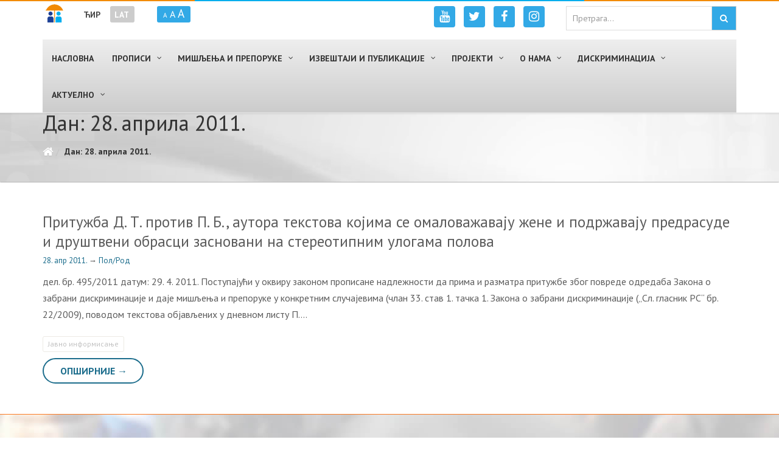

--- FILE ---
content_type: text/html; charset=UTF-8
request_url: https://ravnopravnost.gov.rs/2011/04/28/
body_size: 140363
content:
<!DOCTYPE HTML>
<html lang="sr-RS">
<head>
<meta charset="UTF-8"/>
<link rel="profile" href="http://gmpg.org/xfn/11" />
<link rel="pingback" href="https://ravnopravnost.gov.rs/xmlrpc.php" />
<meta http-equiv="X-UA-Compatible" content="IE=edge">
<meta http-equiv="Content-Security-Policy" content="upgrade-insecure-requests">
<meta name="viewport" content="width=device-width, initial-scale=1.0, maximum-scale=1.0, user-scalable=no">
<!-- Favicon -->
<!--<link rel="shortcut icon" href="" type="image/x-icon"/>-->
<link rel="apple-touch-icon" sizes="57x57" href="/favicon/apple-icon-57x57.png">
<link rel="apple-touch-icon" sizes="60x60" href="/favicon/apple-icon-60x60.png">
<link rel="apple-touch-icon" sizes="72x72" href="/favicon/apple-icon-72x72.png">
<link rel="apple-touch-icon" sizes="76x76" href="/favicon/apple-icon-76x76.png">
<link rel="apple-touch-icon" sizes="114x114" href="/favicon/apple-icon-114x114.png">
<link rel="apple-touch-icon" sizes="120x120" href="/favicon/apple-icon-120x120.png">
<link rel="apple-touch-icon" sizes="144x144" href="/favicon/apple-icon-144x144.png">
<link rel="apple-touch-icon" sizes="152x152" href="/favicon/apple-icon-152x152.png">
<link rel="apple-touch-icon" sizes="180x180" href="/favicon/apple-icon-180x180.png">
<link rel="icon" type="image/png" sizes="192x192"  href="/favicon/android-icon-192x192.png">
<link rel="icon" type="image/png" sizes="32x32" href="/favicon/favicon-32x32.png">
<link rel="icon" type="image/png" sizes="96x96" href="/favicon/favicon-96x96.png">
<link rel="icon" type="image/png" sizes="16x16" href="/favicon/favicon-16x16.png">
<link rel="manifest" href="/favicon/manifest.json">
<link rel="alternate" hreflang="sr" href="http://ravnopravnost.gov.rs/" />
<link rel="alternate" hreflang="en" href="http://ravnopravnost.gov.rs/en/" />
<meta name="msapplication-TileColor" content="#ffffff">
<meta name="msapplication-TileImage" content="/favicon/ms-icon-144x144.png">
<meta name="theme-color" content="#ffffff">

	<!-- This site is optimized with the Yoast SEO plugin v14.2 - https://yoast.com/wordpress/plugins/seo/ -->
	<title>28.04.2011. &bull; Повереник за заштиту равноправности</title>
	<meta name="robots" content="noindex, follow" />
	<meta property="og:locale" content="sr_RS" />
	<meta property="og:type" content="website" />
	<meta property="og:title" content="28.04.2011. &bull; Повереник за заштиту равноправности" />
	<meta property="og:url" content="https://ravnopravnost.gov.rs/2011/04/28/" />
	<meta property="og:site_name" content="Повереник за заштиту равноправности" />
	<meta property="og:image" content="https://ravnopravnost.gov.rs/wp-content/uploads/2016/08/poverenik-za-zastitu-ravnopravnosti-logo-cir.png" />
	<meta property="og:image:width" content="320" />
	<meta property="og:image:height" content="101" />
	<meta name="twitter:card" content="summary_large_image" />
	<meta name="twitter:site" content="@ravnopravnostRS" />
	<script type="application/ld+json" class="yoast-schema-graph">{"@context":"https://schema.org","@graph":[{"@type":"WebSite","@id":"https://ravnopravnost.gov.rs/#website","url":"https://ravnopravnost.gov.rs/","name":"\u041f\u043e\u0432\u0435\u0440\u0435\u043d\u0438\u043a \u0437\u0430 \u0437\u0430\u0448\u0442\u0438\u0442\u0443 \u0440\u0430\u0432\u043d\u043e\u043f\u0440\u0430\u0432\u043d\u043e\u0441\u0442\u0438","description":"","potentialAction":[{"@type":"SearchAction","target":"https://ravnopravnost.gov.rs/?s={search_term_string}","query-input":"required name=search_term_string"}],"inLanguage":"sr-RS"},{"@type":"CollectionPage","@id":"https://ravnopravnost.gov.rs/2011/04/28/#webpage","url":"https://ravnopravnost.gov.rs/2011/04/28/","name":"28.04.2011. &bull; \u041f\u043e\u0432\u0435\u0440\u0435\u043d\u0438\u043a \u0437\u0430 \u0437\u0430\u0448\u0442\u0438\u0442\u0443 \u0440\u0430\u0432\u043d\u043e\u043f\u0440\u0430\u0432\u043d\u043e\u0441\u0442\u0438","isPartOf":{"@id":"https://ravnopravnost.gov.rs/#website"},"breadcrumb":{"@id":"https://ravnopravnost.gov.rs/2011/04/28/#breadcrumb"},"inLanguage":"sr-RS"},{"@type":"BreadcrumbList","@id":"https://ravnopravnost.gov.rs/2011/04/28/#breadcrumb","itemListElement":[{"@type":"ListItem","position":1,"item":{"@type":"WebPage","@id":"https://ravnopravnost.gov.rs/","url":"https://ravnopravnost.gov.rs/","name":""}},{"@type":"ListItem","position":2,"item":{"@type":"WebPage","@id":"https://ravnopravnost.gov.rs/2011/04/28/","url":"https://ravnopravnost.gov.rs/2011/04/28/","name":"Archives for 28.04.2011."}}]}]}</script>
	<!-- / Yoast SEO plugin. -->


<link rel='dns-prefetch' href='//maxcdn.bootstrapcdn.com' />
<link rel='dns-prefetch' href='//fonts.googleapis.com' />
<link rel="alternate" type="application/rss+xml" title="Повереник за заштиту равноправности &raquo; довод" href="https://ravnopravnost.gov.rs/feed/" />
<link rel="alternate" type="application/rss+xml" title="Повереник за заштиту равноправности &raquo; довод коментара" href="https://ravnopravnost.gov.rs/comments/feed/" />
<link rel='stylesheet' id='otw_grid_manager-css'  href='https://ravnopravnost.gov.rs/wp-content/plugins/widgetize-pages-light/include/otw_components/otw_grid_manager/css/otw-grid.css' type='text/css' media='all' />
<link rel='stylesheet' id='general_foundicons-css'  href='https://ravnopravnost.gov.rs/wp-content/plugins/widgetize-pages-light/include/otw_components/otw_shortcode/css/general_foundicons.css' type='text/css' media='all' />
<link rel='stylesheet' id='social_foundicons-css'  href='https://ravnopravnost.gov.rs/wp-content/plugins/widgetize-pages-light/include/otw_components/otw_shortcode/css/social_foundicons.css' type='text/css' media='all' />
<link rel='stylesheet' id='otw_shortocde-css'  href='https://ravnopravnost.gov.rs/wp-content/plugins/widgetize-pages-light/include/otw_components/otw_shortcode/css/otw_shortcode.css' type='text/css' media='all' />
<link rel='stylesheet' id='pmb_common-css'  href='https://ravnopravnost.gov.rs/wp-content/plugins/print-my-blog/assets/styles/pmb-common.css' type='text/css' media='all' />
<link rel='stylesheet' id='wp-block-library-css'  href='https://ravnopravnost.gov.rs/wp-includes/css/dist/block-library/style.min.css' type='text/css' media='all' />
<link rel='stylesheet' id='pmb-select2-css'  href='https://ravnopravnost.gov.rs/wp-content/plugins/print-my-blog/assets/styles/libs/select2.min.css' type='text/css' media='all' />
<link rel='stylesheet' id='pmb-jquery-ui-css'  href='https://ravnopravnost.gov.rs/wp-content/plugins/print-my-blog/assets/styles/libs/jquery-ui/jquery-ui.min.css' type='text/css' media='all' />
<link rel='stylesheet' id='pmb-setup-page-css'  href='https://ravnopravnost.gov.rs/wp-content/plugins/print-my-blog/assets/styles/setup-page.css' type='text/css' media='all' />
<link rel='stylesheet' id='magic-liquidizer-table-style-css'  href='https://ravnopravnost.gov.rs/wp-content/plugins/magic-liquidizer-responsive-table/idcss/ml-responsive-table.css' type='text/css' media='all' />
<link rel='stylesheet' id='SFSImainCss-css'  href='https://ravnopravnost.gov.rs/wp-content/plugins/ultimate-social-media-icons/css/sfsi-style.css' type='text/css' media='all' />
<link rel='stylesheet' id='wpml-legacy-horizontal-list-0-css'  href='//ravnopravnost.gov.rs/wp-content/plugins/sitepress-multilingual-cms/templates/language-switchers/legacy-list-horizontal/style.css' type='text/css' media='all' />
<style id='wpml-legacy-horizontal-list-0-inline-css' type='text/css'>
.wpml-ls-statics-shortcode_actions{background-color:#eeeeee;}.wpml-ls-statics-shortcode_actions, .wpml-ls-statics-shortcode_actions .wpml-ls-sub-menu, .wpml-ls-statics-shortcode_actions a {border-color:#cdcdcd;}.wpml-ls-statics-shortcode_actions a {color:#444444;background-color:#ffffff;}.wpml-ls-statics-shortcode_actions a:hover,.wpml-ls-statics-shortcode_actions a:focus {color:#000000;background-color:#eeeeee;}.wpml-ls-statics-shortcode_actions .wpml-ls-current-language>a {color:#444444;background-color:#ffffff;}.wpml-ls-statics-shortcode_actions .wpml-ls-current-language:hover>a, .wpml-ls-statics-shortcode_actions .wpml-ls-current-language>a:focus {color:#000000;background-color:#eeeeee;}
</style>
<link rel='stylesheet' id='wpml-tm-admin-bar-css'  href='https://ravnopravnost.gov.rs/wp-content/plugins/wpml-translation-management/res/css/admin-bar-style.css' type='text/css' media='all' />
<link rel='stylesheet' id='gathercssplugins-css-css'  href='https://ravnopravnost.gov.rs/wp-content/themes/gather/css/plugins/plugins.css' type='text/css' media='all' />
<link rel='stylesheet' id='awesome-cdn-stylesheet-css'  href='https://maxcdn.bootstrapcdn.com/font-awesome/4.6.3/css/font-awesome.min.css' type='text/css' media='all' />
<link rel='stylesheet' id='gatheranimate-css-css'  href='https://ravnopravnost.gov.rs/wp-content/themes/gather/css/plugins/animate.css' type='text/css' media='all' />
<link rel='stylesheet' id='gathertheme-style-css'  href='https://ravnopravnost.gov.rs/wp-content/themes/gather-child/style.css' type='text/css' media='all' />
<link rel='stylesheet' id='gathercustom-style-css'  href='https://ravnopravnost.gov.rs/wp-content/themes/gather-child/css/custom.css' type='text/css' media='all' />
<style id='gathercustom-style-inline-css' type='text/css'>
/*White bg*/ body,.pace .pace-progress{background:#ffffff}footer.page-footer{background:#ffffff}.navbar-default{background:#ffffff}/*Grey*/ body,.timeline-content h2{color:#5c5c5c}.nav-pills>li>a{color:#C2C2C2}.form-control:focus{border-color:#C2C2C2}.navbar-default .navbar-nav>li>a{color:#818181}.slick-prev:before,.slick-next:before{color:#C2C2C2}/* green *-----*/ ::-moz-selection{background:#1f57a1;color:#FFF}::selection{background:#1f57a1;color:#FFF}.header,.sub-header{color:#FFF;background-color:#1f57a1}/*color*/ a,a:hover,a:focus,.speaker-info p,.highlighted-plan .price,.highlighted-plan .plan-name,a.popup-video:hover i{color:#1f57a1}.benefit-item .benefit-icon i{color:#1f57a1}/*background*/ .timeline::before{background:#1f57a1}.navbar-default .navbar-nav>.active>a,.navbar-default .navbar-nav>.active>a:focus,.navbar-default .navbar-nav>.active>a:hover,.navbar-default .navbar-nav>.current-menu-parent>a,.navbar-default .navbar-nav>.current-menu-parent>a:focus,.navbar-default .navbar-nav>.current-menu-parent>a:hover{color:#ffffff;background-color:#1f57a1}.navbar-default .navbar-nav>li>a:hover,.navbar-default .navbar-nav>li>a:focus{color:#333333}/*border*/ .post-wrap .sticky,.timeline-bullet,.highlighted-plan{border-color:#1f57a1}/*background color*/ .nav-pills>li.active>a,.nav-pills>li.active>a:focus,.nav-pills>li.active>a:hover,.dropdown-menu>.active>a,.dropdown-menu>.active>a:focus,.dropdown-menu>.active>a:hover{background-color:#1f57a1}/* BUTTONS-------*/ .btn-default{color:#1f57a1;border-color:#FFF}.btn-default:hover,.btn-default:focus,.btn-default:active,.btn-default.active{background-color:transparent;border-color:#FFF;color:#FFF}.btn-primary{background-color:#5c5c5c}.btn-primary:hover,.btn-primary:focus,.btn-primary:active,.btn-primary.active{background-color:#3b3b3b}.btn-success{background-color:#1f57a1;border-color:#1f57a1}.btn-success:hover,.btn-success:focus,.btn-success:active,.btn-success.active{background-color:#FFF;border-color:#1f57a1;color:#1f57a1}.btn-outline{color:#8C8C8C;border-color:#CACACA}.btn-outline:hover,.btn-outline:focus,.btn-outline:active,.btn-outline.active{background-color:transparent;border-color:#818181;color:#8C8C8C}.vc_tta-tabs.vc_tta-tabs-position-top:not([class*="vc_tta-gap"]):not(.vc_tta-o-no-fill) .vc_tta-tab.vc_active>a{color:#FFF!important;background-color:#1f57a1!important}.vc_tta-panel.vc_active .vc_tta-panel-heading .vc_tta-panel-title a,.vc_tta.vc_general .vc_tta-panel-title:hover a{color:#1f57a1!important}
@charset "utf-8";
/* CSS Document */

::selection {
    background: #fa7a23;
    color: #FFF;
}
@import url('https://fonts.googleapis.com/css?family=PT+Sans:400,400i,700,700i&subset=cyrillic-ext,latin-ext');
.wpcf7-form-control-wrap + div {
    display:none;
}
body {font-weight:normal;}
h6 {
    font-weight:bold !important;
}

#text_icl-8, #text_icl-9, #text_icl-10 {
    width:100%;
}
.btn-block > .vc_general.vc_btn3 {
    display:block;
}

.vc_btn3.vc_btn3-color-primary, .vc_btn3.vc_btn3-color-primary.vc_btn3-style-flat {
background-color: #00AEEF !important;    
}

#htmlmap_posts {
    text-align:left;
}
.no-padding {
    padding:0 !important;
}

#navbar {
    margin: 0 0 0 0;
} 

.navbar-brand {
    margin-top:-129px;
}

.navbar-collapse:before {
    display:inline;
}
a {color:#1c6d8c;}
a:visited {
    color:#1c6d8c;
}
a:hover {
    color:#00aeef;
}

.rpwe-summary {
    margin-top: 5px;
    display: inline !important;
    margin-left: 5px;
}

/*#menu-mainmenu-cirilica {
    text-align:center;
}*/
/*Header*/
 
.header {
	position: relative;
	padding: 0;
	text-shadow: 0 1px 0 rgba(0,0,0,.1);
	margin-top:170px !important;
	background-color: transparent !important;
 }

 
#header_logo {
    float: left;
    width: 320px;
}

#header_logo .logo_link {
    display: block;
    /*height: 95px;*/
    height: 101px;
    width: 320px;
}

#header_logo .logo_link.sr-RS {
    /*background:url('[data-uri]') no-repeat;
*/
background:url('/wp-content/themes/gather/images/poverenik-za-zastitu-ravnopravnosti-logo-cir.png') no-repeat;
}

#header_logo .logo_link.sr-YU {
    /*background:url('[data-uri]') no-repeat;
*/
background:url('/wp-content/themes/gather-child/images/poverenik-za-zastitu-ravnopravnosti-logo-lat2.png') no-repeat;
}

#header_logo .logo_link.en-GB {
    /*background:url('[data-uri]') no-repeat;
*/
background:url('/wp-content/themes/gather/images/commissioner-for-protection-of-equality.png') no-repeat;
}

#header_logo_single {
    float: left;
    width: 30px;
    margin-right: 30px;
    padding: 7px 7px 0px 5px;
}

#header_logo_single .logo_link {
    display: block;
    height: 30px;
    width: 30px;
}

#header_logo_single .logo_link.sr-RS {
    background:url('[data-uri]')
}
#header_lang {
    float: left;
}

#font-size {
   float: left; 
}

#google-cs {
   float: right; 
   max-width: 280px;
   margin-bottom: 5px;
}

#font-size ul{
  list-style:none;
  margin-left: 30px;
  padding: 0 10px;
  background-color:#32a9e6;
  border-radius: 3px;
line-height: 24px;
margin-top: 10px;
}

#font-size ul>li {
  margin-top: 5px;
}

#right-logo {
   float:right; 
}

#right-logo > div {
    float:left;
    margin-bottom: 2px;
}

#right-logo > div > p > span {
    font-size:0.8em !important;
    display: block;
    color: #000;
    font-weight:300;
}

#right-logo > div > p > span > a {
    color: #000;
    font-weight:300;
}

#right-logo > div > p {
    margin-bottom:0;
    line-height: 1.5;
}

/*WPML*/

#lang_sel_list  ul {
    border-top:none !important;
}

#lang_sel_list {
    text-transform:uppercase;
    margin-top:10px;
}

#lang_sel_list ul a.lang_sel_other {
    /*background:#fff;
   color:#fa7a23 !important;
    padding: 5px !important;
    border:1px solid #fa7a23;
     margin-right:5px !important;*/
    background: #fff;
    color: #005487 !important;
    border: 1px solid #005487;
    margin-right: 5px !important;
    width: 30px;
    height: 30px;
    padding: 5px 0px 0px 5px !important;
}

#lang_sel_list a.lang_sel_sel {
    /*background-color:#fa7a23 !important;
    color:#fff !important;
    padding:5px !important;
    border: 1px solid #fa7a23; 
    margin-right:5px !important;*/
    background-color: #005487 !important;
    color: #fff !important;
    padding: 5px 5px !important;
    border: 1px solid #005487;
    margin-right: 5px !important;
    width: 30px;
    height: 30px;
    /*margin-left: 10px;*/
}

/*#lang_sel_list a.lang_sel_sel:first-child {
   margin-left: 10px; 
}*/

#lang_sel_list a, #lang_sel_list a:visited {
    border-color: none !important;
}
/*Menu*/
/*.navbar-nav > ul > li > a {
    font-size: 1em;
    font-weight: bold;
}*/

.navbar-nav>.active>a {
    color: #FFF;
    background-color: #005487 !important; 
}
.navbar-default , .navbar-default .navbar-nav>.active>a:focus, .navbar-default .navbar-nav>.active>a:hover, .navbar-default .navbar-nav>.current-menu-parent > a, .navbar-default .navbar-nav>.current-menu-parent > a:focus, .navbar-default .navbar-nav>.current-menu-parent > a:hover {
    color: #FFF;
    /*background-color: #00AEEF;*/
}

.navbar-default .navbar-nav >  li > a:hover {
 color: #FFF;
    background-color: #005487 !important; 
}

.navbar-default .navbar-nav>.open>a, .navbar-default .navbar-nav>.open>a:focus, .navbar-default .navbar-nav>.open>a:hover, .navbar-default .navbar-nav>.active>a, .navbar-default .navbar-nav>.active>a:focus, .navbar-default .navbar-nav>.active>a:hover, .navbar-default .navbar-nav>.current-menu-parent > a, .navbar-default .navbar-nav>.current-menu-parent > a:focus, .navbar-default .navbar-nav>.current-menu-parent > a:hover {
    border-radius: 0;
}

.navbar-default .navbar-nav>.active>a, .navbar-default .navbar-nav>.active>a:focus, .navbar-default .navbar-nav>.active>a:hover, .navbar-default .navbar-nav>.current-menu-parent > a, .navbar-default .navbar-nav>.current-menu-parent > a:focus, .navbar-default .navbar-nav>.current-menu-parent > a:hover {
    border-radius: 0;
}

.navbar-default .navbar-nav > li >a {
    /*border-right: 1px solid #fff;*/
    font-size: 0.9em;
    font-weight: bold !important;
}

.navbar-nav > li > .dropdown-menu {
    border-radius: 0;
    border: none;
}
.dropdown-menu {
  background-color: #44739E;
}

.dropdown-menu > li > a{
  color:#fff;
  text-transform:uppercase;
  font-size: 1em;
  font-family: 'PT Sans', sans-serif;
  /*font-weight: bold;*/
}
/*.front-button-1, .front-button-2 {
    text-align:justify !important;
    border:1px solid #FA7A23 !important;
    vertical-align: middle;
}

.front-button-1 > img {
    float:left;
    margin-right:5px;
}

.front-button-2 > strong:before {
    vertical-align: middle;
    margin-right: 5px;
    content:url('http://symbolgames.net/templates/ravnopravnost/images/tvoja_prava_orange.png');
}

.front-button-1:hover, .front-button-2:hover {
  background-color: #FA7A23 !important;  
  color:#fff !important;
}

.front-button-1 > strong:before {
    vertical-align: middle;
    margin-right: 5px;
    content:url('http://zlatkomatic.com/wp-content/themes/gather-child/images/diskriminacija_ruka.png');
}*/

.widget_recent_entries > .widgettitle {
    background:#263d96;
    text-transform:uppercase;
    font-size:20px;
    font-weight:bold;
    margin: 0 0 0 0 !important;
    padding: 5px;
    color:#fff;
    text-align:center;
}

.widget_recent_entries > ul {
    padding-left: 0;
    box-shadow: 2px 2px 2px 2px #ddd;
    list-style:none;
}

.widget_recent_entries > ul > li {
    padding: 10px;
    text-align: left;
    padding: 5px 0 2px 5px;
    box-shadow: 0px 1px 0px 0px #ddd;
}

.widget_recent_entries > ul > li > a {
   color:#FA7A23;
}

.widget_recent_entries > ul > li:last-child {
    box-shadow: none;
}

.vc_custom_1469694200033 {
    /*box-shadow: 2px 2px 2px 2px #ddd;*/
    min-height:430px;
    padding-top:0 !important;
}
/*Smooth Slider*/

div#smooth_slider_1.smooth_slider  {
    border-top: none !important;
    /*border-bottom: 1px solid #060E9F !important;*/
    padding-top: 10px;
    margin-top: -11px !important;
}

.sldr_title {
    /*background:#263d96;*/
    /*color:#fff !important;*/
    text-transform:uppercase;
    text-align:center;
}

.smooth_slider .sldr_title {
    margin: 0 0 0 0 !important;
}

#smooth_slider_1 {
    /*box-shadow: 2px 2px 2px 2px #ddd;*/
    /*border: 3px solid #060E9F !important;*/
    padding-left: 0;
    padding-right: 0px;
    min-height: 430px !important;
    /*background-color:#fafafa !important;*/
}

.first {
        /*box-shadow: 2px 2px 2px 2px #ddd;*/
       
}

.slider_thumbnail {
    margin-right:0 !important;
    /*border-top: none !important;*/
}

.smooth_slider .smooth_slideri{text-align:left !important; padding-left:5px;}

.smooth_slider .smooth_slideri h2 {text-align:left !important; padding: 5px 0 5px 10px;} 

.smooth_slider p.smooth_more {
    display: inline-block !important;
}

.smooth_slider p.smooth_more a {
       font-family: 'PT Sans', sans-serif !important; 
}

.smooth_slider span {
    /*font-family: 'MinionPro-Regular,sans-serif' !important;*/
        font-family: 'PT Sans', sans-serif !important; 
    font-size: 1em !important;
}
/**/

.otw-sidebar-1 > .otw-widget-1 > .widgettitle {text-align: center;
    background-image: linear-gradient(to right, #ff9b07, #ef004f);
    color: #fff;
    font-size: 26px;
    margin: 0px 0 10px 0;
    padding: 19px 0;
    text-transform: uppercase;
}

.otw-sidebar-2 > .otw-widget-1 > .widgettitle {text-align: center;
    background-image: linear-gradient(to right, #ff9b07, #ef004f);
    color: #fff;
    font-size: 26px;
    margin: 0px 0 10px 0;
    padding: 19px 0;
    text-transform: uppercase;
}
h2.widgettitle {text-align: center;
    background-image: linear-gradient(to right, #ff9b07, #ef004f);
    color: #fff;
    font-size: 26px;
    margin: 0px 0 10px 0;
    padding: 19px 0;
    text-transform: uppercase;
}

.otw-sidebar-2 > .otw-widget-1 > .widgettitle:after, .otw-sidebar-1 > .otw-widget-1 > .widgettitle:after {
    /*font-family:fontAwesome;
    content:"\00a0\f0da";
    vertical-align: middle;*/
}

.otw-sidebar-1 > .otw-widget-1 > .rpwe-block > ul > li  .rpwe-time {
    color:#005487 !important;
    font-size: 0.8em;
}
/*.otw-sidebar-1 > .otw-widget-1 > .rpwe-block > ul > li  .rpwe-time:before {
    color:#fa7a23 !important;
    vertical-align: middle;
    margin-right: 5px;
    content:url('[data-uri]')
}*/

.otw-sidebar-2 > .otw-widget-1 > .rpwe-block > ul > li  .rpwe-time {
    color:#00adef !important;
    font-size: 13px !important;
}
/*.otw-sidebar-2 > .otw-widget-1 > .rpwe-block > ul > li  .rpwe-title:before {
    vertical-align: middle;
    margin-right: 5px;
    line-height:1;
    content:url('[data-uri]')
}*/

.rpwe-title > a{
    display:inline !important;
}

.rpwe-summary > a{
    display:inline !important;
}

.rpwe-block li {
    border-bottom: 1px solid #eee;
    margin-bottom: 5px !important;
    padding-bottom: 0 !important;
    list-style-type: none;
}

.first-stripe {
    background:#f28b00;
    position: fixed;
    top: 0;
    left:0;
    height: 2px;
    width:25%;
}

.second-stripe {
    background:#00aeed;
    position: fixed;
    top: 0;
    left:25%;
    height: 2px;
    width:50%;
}

.third-stripe {
    background:#f28b00;
    position: fixed;
    top: 0;
    right:0;
    height: 2px;
    width:25%;
}



.front-column-bottom {
  box-shadow:2px 2px 2px 2px #ddd;
  min-height:402px;
}
.front-column-bottom > p {
  padding:10px;
}

.front-column-bottom a {
  color:#fff;  
  font-size:1.4em;
  padding-left:40px;
  margin:-10px;
  display:block;
  cursor:pointer;
  background: url('[data-uri]') no-repeat 15px 50% #fa7a23;
}

.front-column-links > h3 {
    color: #fa7a23;
    border-bottom: 1px solid #fa7a23;
    font-size: 1.3em;
    font-weight: 400;
}

.front-column-links > ul {
    list-style:none;
    min-height: 176px;
    padding-left: 5px;
}
.qmn_quiz_container {
    margin: 0 auto;
    max-width: 1200px;
}

.bottom-links {
    color:#333;
    font-size:1.2em;
    text-align:center;
}

.bottom-links:hover {
    color:#263d96;
}

.margin-right-10 {
    margin-right:10px;
}

.navbar-nav>.current-menu-parent>a, .navbar-default .navbar-nav>.current-menu-parent>a, .dropdown-menu>.active>a {
    background-color: #005487;
}
/*.navbar-collapse:before {
margin: 0px;
}

.navbar-fixed-top ~ .navbar-collapse:before {
    background:none !important;
}*/
.single-post ~ nav.navbar-collapse:before {
 background:url('[data-uri]') no-repeat;
 width:30px;
height:30px;
float: left;
margin-right: 10px;
}

.title:after {
    /*font-family: fontAwesome;
    content: "\00a0\f0da";
    vertical-align: middle;*/
}

.title {
    border-bottom: 1px solid #f28b02;
    color:#f28b02;
}
h2.title{border-bottom:none;}

/*.title > a {
    font-weight: 700;
}*/

.title > a:hover, .title > a:visited {
  text-transform:none;
  color:inherit;
  /*font-weight: 700 !important;*/
}

ul.box_menu {
    list-style:none;
    position:relative;
    padding-left:0;
    margin-bottom: 5px !important;
    overflow: hidden;
    height:92px;
}

.box_menu li.item-1, .box_menu li.item-2, .box_menu li.item-3, .box_menu li.item-4, .box_menu li.item-5, .box_menu li.item-6 {
    background-color:#fff;
    /*border:1px solid #dedede;*/
}

.box_menu li:hover {
    border:none !important;
}

.box_menu li:before {transition:left .2s ease-in-out, right .2s ease-in-out;}
.box_menu li:after {content: '';
    display: block;
    width: 100%;
    height: 2px;
    position: absolute;
    top: auto;
    bottom: 0;
    left: -100%;
    z-index: 1;
    transition:left .2s ease-in-out, right .2s ease-in-out;
}
.box_menu li:hover:after {left:0;background-color:#ff4d58;}

.box_menu li:hover {
    /*border:1px solid #d1d1d1;*/
    
}



.box_menu li > a {
    color: #3c3c3c;
font-size: 1em;
text-transform: uppercase;
display: block;
padding-top: 64px;
font-weight: 600;
text-align: center;
}
.box_menu li a:hover {text-decoration:none;}

.box_menu li.item-1 {
    background: url('/wp-content/themes/gather-child/images/diskriminacija2.png') no-repeat center top;
}
.box_menu li.item-2 {
    background: url('/wp-content/themes/gather-child/images/podnesiprijavu2.png') no-repeat center top;
}
.box_menu li.item-3 {
    background: url('/wp-content/themes/gather-child/images/izvestaj2.png') no-repeat center top;
}
.box_menu li.item-4 {
    background: url('/wp-content/themes/gather-child/images/informator3.png') no-repeat center top;
 
}
.box_menu li.item-5 {
    background: url('/wp-content/themes/gather-child/images/info2.png') no-repeat center top;
}
.box_menu li.item-6 {
    background: url('/wp-content/themes/gather-child/images/privatnost2.png') no-repeat center top;
}

.box_menu li.item-1:hover {
    background: url('/wp-content/themes/gather-child/images/diskriminacija2.png') no-repeat center top;
}
.box_menu li.item-2:hover {
    background: url('/wp-content/themes/gather-child/images/podnesiprijavu2.png') no-repeat center top;
}
.box_menu li.item-3:hover {
    background: url('/wp-content/themes/gather-child/images/izvestaj2.png') no-repeat center top;
}
.box_menu li.item-4:hover {
    background: url('/wp-content/themes/gather-child/images/informator3.png') no-repeat center top;
 
}
.box_menu li.item-5:hover {
    background: url('/wp-content/themes/gather-child/images/info2.png') no-repeat center top;
}
.box_menu li.item-6:hover {
    background: url('/wp-content/themes/gather-child/images/privatnost2.png') no-repeat center top;
}




.item-1, .item-2, .item-3 {
    /*border: 3px solid #1f57a1;*/
    text-align: center;
}

.front-column-links-bottom > h3 {
    font-size:1.3em;
}

.front-column-links-bottom > ul {
    list-style:none;
    padding-left:0;
}

.front-column-links-bottom > ul > li:before {
    font-family:fontAwesome;
    content:"\f073\00a0";
}



a.bread-link:visited, a.bread-home:visited, ul.breadcrumb > li > a:visited {
    color:#fafafa;
}

.category-div {
    min-height:100px;
    line-height:100px;
    /*box-shadow: 1px 1px 1px 2px #263d96;
    margin-bottom: 25px;*/
    text-align: center;
}

.instructions p {
    line-height:1.25;
    font-size:0.9em;
}
/*.category-div:first-of-type {
    background-color:#00adef !important;
}

.category-div:nth-child(2n) {
    background-color:#1f57a1;
}

.category-div:nth-child(2n + 1) {
    background-color:#fa7a23;
}*/

.light-blue {
    background:#00adef;
}

.orange {
     background:#fa7a23;
}

.blue {
     background:#1f57a1;
}

.category-div > a {
    vertical-align:middle;
    text-transform:uppercase;
    font-weight:bold;
    font-size:1.2em;
    color:#fff;
    display: inline-block;
  line-height: normal;      
}

.margin-right {
    margin-right:10px;
}

.entry-image {
    text-align: center;
}

.antidisk_propisi, .antidisk_zakoni, .antidisk_odredbe, .dok_uni_medj, .dok_sav_evr, .dok_evr_uni, .laws {
    color:#fff;
    margin: 0;
}

.antidisk_propisi:before {
    content:url('[data-uri]');
vertical-align: middle;
    margin-right: 10px;
}

.antidisk_zakoni:before {
    content:url('[data-uri]');
    vertical-align: middle;
    margin-right: 10px;
}

.antidisk_odredbe:before {
    content:url('[data-uri]');
    vertical-align: middle;
    margin-right: 10px;
}

.dok_uni_medj:before {
    content:url('[data-uri]');
    vertical-align: middle;
    margin-right: 10px;
}

.dok_sav_evr:before {
    content:url('[data-uri]');  vertical-align: middle;
    margin-right: 10px;
}

.dok_evr_uni:before {
    content:url('[data-uri]'); vertical-align: middle;
    margin-right: 10px;
}

.negative-margin-top {
    margin-top:-77px !important;
}

ul.subcategory {
    color:#fff;
    list-style:none;
    min-height:120px;
    padding:15px;
}

li.cat-item {
    width: 24%;
    float: left;
    position: relative;
    /*min-height: 100px;*/
    padding: 10px 5px 10px 5px;
    box-shadow:1px 1px 1px 0px #777;
    margin: 4px;
     -webkit-transition: background-color 500ms ease;
    -moz-transition: background-color 500ms ease;
    -o-transition: background-color 500ms ease;
    transition: background-color 500ms ease;
    background-color: #dfdfdf;
    text-align: center;
    border-radius: 8px;
}

li.cat-item:nth-child(odd):hover {
    background-color:#fff;
}

li.cat-item:nth-child(even):hover {
    background-color:#fff;
}
li.cat-item > a {color:#1c6d8c;}
li.cat-item:hover > a {
    color:#68b9d8;
}

li.cat-item > a { 
    text-transform:uppercase;
    vertical-align: middle;
    font-weight:bold;
}

.subcategory-row {

    background:url('/wp-content/themes/gather-child/images/submenubg.png') no-repeat center #00adef;
    padding-bottom: 15px;
    padding-top: 10px;
    margin-right: 0px;
    margin-left: 0px;
}

#breadcrumbs a {
    color:#555;
}

#breadcrumbs a:hover, #breadcrumbs a:visited {
    color:#555;
}

/*GCS*/

.gsc-search-box-tools .gsc-search-box .gsc-input {
    background: none !important;
}

.gcsc-branding-text, .gcsc-branding-text-name {
    display:none !important;
}

img.gsc-branding-img, img.gsc-branding-img-noclear, img.gcsc-branding-img, img.gcsc-branding-img-noclear {
    display: none !important;
}
.gsc-resultsHeader {
    display: none !important;
}

.gsc-above-wrapper-area {
    border-bottom: none !important;
    padding: 0;
}

.gsc-result .gs-title {
    height: initial !important;
}

.gsc-control-cse div {
margin:0;
}

.gs-result table {
    border:none !important;
}

.ml-responsive-table .ml-grid {
    display: none;
}

.gs-title {
   text-align:left; 
}

.gsc-control-cse, .gsc-control-cse .gsc-table-result {
    font-size: 1em !important;
}

a.gs-title:hover, a.gs-title:visited {
   color:#263d96;
}

/*.cth-page {
    text-align: center;
}*/

table.gsc-table-result > tbody > tr > td {
    border-left:none !important;
}

td.gsc-result-info-container {
    border:none !important;
}

table.gsc-above-wrapper-area-container {
    border:none !important;
}

td.gsc-orderby-container {
    border-left:none !important;
}

.gs-result a.gs-visibleUrl, .gs-result .gs-visibleUrl {
  color:#fa7a23 !important;  
}

.btn {
   border-radius: 34px;
    margin: 0;
    font-size: 16px;
    padding: 8px 25px 8px 27px;
}

button[name="sa"] {
    background: #32a9e6;
    
}

button[name="sa"] > i {
    color:#fff;
}

span.search-button {
    padding:0;
    border-radius:0;
}

span.search-button > button {
    min-width:39px;
    min-height:38px;
    border: none;
}
.btn-primary {
    background-color:#1f57a1;
}

.btn-primary:hover, .btn-primary:focus {
    background-color:#263d96;
}

input[name="q"] {
    height:40px;
    padding:10px;
}

.gsc-results .gsc-cursor-box .gsc-cursor-current-page {
    text-decoration: none;
    color: #fff !important;
    background-color: #FA7A23;
}

.gsc-results .gsc-cursor-box .gsc-cursor-page {
    padding: 5px 10px 5px 10px;
    color: #FA7A23 !important;
    border:1px solid #FA7A23;
}

.gcsc-branding, .gsc-above-wrapper-area {
    display: none;
}

.gsc-webResult .gsc-result {
    padding: 10px 0 0 0 !important;
}

.gsc-webResult {
    border-top:1px solid #ddd !important;
}

.gsc-webResult:first-child {
    border-top:1px solid #ddd !important;
}

div.gsc-webResult:first-of-type {
    border-top: none !important;
}

.gsc-expansionArea > div.gsc-webResult:first-of-type {
    border-top:1px solid #ddd !important;
}
/*Ovo je CSS za sortiranje*/

.gsc-orderby-container {
    display:none !important;
}

/*CSS za broj rezultata*/

.gsc-result-info-container {
    display:none !important;
}

/*Gallery Fix*/
.blogsingleslider {
    text-align: center;
}

.blogsingleslider .flex-control-paging li a {
    border:1px solid #ddd;
    width: 15px;
    height: 15px;
    background:#EDEDED;
}

.blogsingleslider .flex-control-paging li a.flex-active {
    background:#aaa;
}

.blogsingleslider .flex-direction-nav a {
    opacity:1;
}


#pf-ft {
    display: none !important;
    color: transparent !important;
}

#pf-src-url {
    display: none !important;
}

.sfsi_widget {
    display: inline-block;
    margin-top: 10px;
}

ul.pager {
    margin-top:100px;
}

.banner, .banner-1, .banner-2, .banner-3 {
   /*-webkit-filter: grayscale(1);
    filter: grayscale(1);*/
    overflow:hidden;
    /*border:1px solid transparent;*/
    border:1px solid #dedede;
}

.banner-1, .banner-2, .banner-3, .banner {
    margin-top: 10px;
}

.banner-1:hover {
    -webkit-filter: grayscale(0);
    filter: grayscale(0);
    background-color:#ededed;
    border: 1px solid #d1d1d1;
}

.banner-2:hover {
    border: 1px solid #d1d1d1;
    -webkit-filter: grayscale(0);
    filter: grayscale(0);
    background-color:#ededed;
}

.banner-3:hover {
    border: 1px solid #d1d1d1;
    -webkit-filter: grayscale(0);
    filter: grayscale(0);
    background-color:#ededed;
    
}

.banner:hover {
    -webkit-filter: grayscale(0);
    filter: grayscale(0);
   /* box-shadow:2px 2px 2px 2px #ddd;*/
    background-color:#ededed;
    border: 1px solid #d1d1d1;
    /*margin-left:-15px;
    margin-right:-15px;*/
    
   /*  border:1px solid #ddd;*/
}

.banner:hover > figure > a > img {
    -webkit-filter: grayscale(0);
    filter: grayscale(0);
}

.banner > figure > a > img {
     /*-webkit-filter: grayscale(1);
    filter: grayscale(1);*/
    -moz-transition: all 0.1s;
  -webkit-transition: all 0.1s;
  transition: all 0.1s;
}

#accessibility {
    /*margin-top: 10px;*/
    margin-left: 0;
}
#acc-ser, #acc-lat, #acc-eng {
    background: url('/wp-content/themes/gather-child/images/ease.png') no-repeat;
    width:35px;
    height:35px;
    /*margin-top: 10px;*/
    margin-left: 0;
    float: left;
    border:none !important;
}
/*.banner:hover > figure > a > img {
     -moz-transform: scale(1.01);
  -webkit-transform: scale(1.01);
  transform: scale(1.01);
}*/

.otw-sidebar-5 > ul {
    list-style:none;
}

.otw-sidebar-5 > ul > li {
    text-align:left !important;
}

/*div#navbar.navbar-collapse.collapse {
    
}*/

.rpwe-block li:last-child {
    border-bottom:none;
}

.sitemap:before {
    font-family:"fontAwesome";
    content:"\f0e8\00a0";
}

.home:before {
    font-family:"fontAwesome";
    content:"\f015\00a0";
}

.contact:before {
    font-family:"fontAwesome";
    content:"\f007\00a0";
}

.first-stripe-separator {
    background:#1f57a1;
    float:left;
    left:0;
    height: 6px;
    width:25%;
}

.second-stripe-separator {
    background:#FA7A23;
    left:25%;
    float:left;
    height: 6px;
    width:50%;
}

.third-stripe-separator {
    background:#00adef;
    float:left;
    right:0;
    height: 6px;
    width:25%;
}

.banner-bottom {
    /*margin:10px;*/
    overflow:hidden;
/*border: 3px solid #005487;*/
}

.banner-bottom > a > img {
    margin:10px;
    border: 3px solid #005487;
}

.sidebar-links > h3 {
    font-size:1.3em;
    margin-top:5px;
}

.sidebar-links > ul {
    list-style:none;
    padding-left:0;
}

.sidebar-links > ul > li {
    font-size:0.8em;
}

/*.sidebar-links > ul > li:before {
    font-family:fontAwesome;
    content:"\f073\00a0";
}*/

.wpcf7-form-control {
    width:100%;
}

.wpcf7-submit {
    max-width:50%;
}

.sub-header {
    color: #333;
    background: url('/wp-content/themes/gather-child/images/bg1.jpg') no-repeat;
    background-position-x:center;
    background-color: #cdcdcd !important;
    padding: 160px 0 30px;
    margin-top: 0px; 
    box-shadow:0 0 2px #333;
    
}

/*Quiz*/
.qmn_mc_answer_wrap > input[type=radio] {
width: 20px;
height: 20px;
}

.quiz_begin {
    display:none !important;
}

.otw-sidebar-5 {
    display:inline-block !important;
}

.otw-sidebar-5 > ul {
   padding-left: 5px;
}

small > a {
    color:#777 !important;
}
#inofontresizer_widget-2 {
        display: inline-block;
    float: right;
    margin-left: 5px;
}

/*--------------------------------*/

.wpml-ls-statics-shortcode_actions, .wpml-ls-statics-shortcode_actions .wpml-ls-sub-menu, .wpml-ls-statics-shortcode_actions a {
    border-color:transparent !important;
}

.wpml-ls-statics-shortcode_actions {
    background:none !important;
}

.wpml-ls-statics-shortcode_actions {
    border:none !important;
    padding:0;
    margin-top:10px;
}
.wpml-ls-legacy-list-horizontal a {
    display: block;
text-decoration: none;
text-transform: uppercase;
padding: 3px 8px 4px 9px;
margin-right:7px;
line-height: 1;
color:#fff;
border:1px solid #333;
background-color:#ccc;
border-radius:3px;
font-weight:700;
font-size:18px;
}
.wpml-ls-legacy-list-horizontal a:hover {font-weight:700;}
.wpml-ls-current-language > a {color: #f28b02;}
.wpml-ls-legacy-list-horizontal a span {
        vertical-align: initial;
    font-size: 0.75em;
    margin-left: -3px;
}
.vertikalno {
	z-index: 4 !important;
	padding-top:0px;
	overflow:hidden;
	margin-bottom:20px;
	padding-left:0px;
}

.vertikalno ul li {
        display: table-cell;
    width: 100%;
    float:left;
    padding:7px 4px;
    border-bottom:1px solid #dedede;
    text-align:left;
}
.vertikalno ul li:hover {background-color:#ccc;}
.vertikalno ul li a {text-transform:uppercase; font-family:'PT Sans', sans-serif; color:#666; text-decoration:none; font-weight:700;display:block; }

@media screen and (max-width:767px) {
.vertikalno ul li {
        display: block;
    width: 100%;
}
#google-cs {width:100%; max-width:100%;}}
@media screen and (max-width: 1366px) {
.menu {
	width: 98% !important;
	padding:0px;
}
}

@media screen and (max-width: 1680px) and (min-width: 1367px){
.menu {
	padding:0px;
}
}

.navbar-fixed-top
{
    padding:0 !important;

}
}
.navbar {margin-bottom:10px;}
@media (min-width: 768px){
.navbar-right {float:left !important;}}
@media (min-width: 1280px){
.navbar-nav{margin-right:0px; margin-left:0px;}}
.widget_nav_menu nav.navbar-default {background-color:#fff; border:none; box-shadow:none;}
.widget_nav_menu nav.navbar-default ul li {border-bottom: 1px solid #dedede;}


footer.page-footer {
        border-top: 1px solid #fa7a23;
    padding-top: 49px;
    background-image: url(/wp-content/themes/gather-child/images/bottom2.jpg);
    background-repeat: no-repeat;
    background-position: center bottom;
    background-attachment: fixed;
    /*background-image: url("/wp-content/uploads/2016/07/footerbg4.png");
    background-repeat: repeat-x;
    /*background: url('[data-uri]') repeat-x 50% 0;*/
}
.bgleft {position: fixed; 
text-align: right; left: 50%; height: 100%; width:500px; margin-left: -1070px; min-height:1000px;z-index:-1;
background-image: url("/wp-content/themes/gather-child/images/bgleft3.jpg");
background-repeat: no-repeat;
}

.bgright {
position: fixed; right: 50%; margin-right: -1070px; width: 500px; text-align: left;z-index:-1;height:100%;
background-image: url("/wp-content/themes/gather-child/images/bgright2.jpg");
background-repeat: no-repeat
    }
    
.btn-outline {
    color:#1c6d8c;
    border-color: #1c6d8c;
}

.btn-outline:hover { background-color:#ededed; border-color: #f18903;}
a.btn-outline:hover { font-weight:bold; color: #f18903;}
.right-logo-content {font-size:18px;}
.olaksan {
float: left;
font-size: 16px !important;
font-weight: bold;
color: #fff;
margin-right: 0px;
padding: 0 8px 0 14px;
line-height: 35px;
border: none;
background-color: #32a9e6;}
.velicina {float: left;
font-size: 16px !important;
font-weight: bold;
color: #fff;
margin-right: 0px;
padding: 1px 14px;
line-height: 30px;
background-color: #32a9e6;
}

.btnolaksan {margin-right:30px;}
li.fontResizer a {color:#fff;}
.page-title small p {color:#666;}
.wpb_wrapper {margin-bottom:10px !important;}
.social-icons {

	padding-bottom: 20px;
	padding-right:30px;

}

.social-icons a {

	display: inline-block;

	padding: 0 5px;

}

.social-icons a i {
background-color: #32a9e6;
    color:#fff !important;
    border-radius: 4px;
    -webkit-border-radius: 4px;
    font-size: 20px;
width: 35px;
height: 35px;
line-height: 35px;
	color: rgba(0, 0, 0, 0.2);
	text-align: center;
	margin: 0;
}

.social-icons a:hover {
	opacity: 0.8;
}
.banner-1, .banner-3 { box-shadow:0px 0px 2px #ddd;margin-bottom:10px !important;}
.banner-2, .banner-4 {box-shadow:0px 0px 2px #ddd; margin-bottom:10px !important;}
.banner-4 {margin-top:10px !important;}

.sldr_title {
    display: none;
}

.smooth_slider .smooth_slider_thumbnail {
    min-height: 250px;
    min-width: 400px;
    margin-right: 10px !important;
}

#smooth_slider_1 {
    min-width: 100% !important;
}

.printfriendly {
    float: left;
    margin-top: 10px;
}


[lang="sr-RS"] #en, [lang="sr-RS"] #yu {
    display: none;
}
[lang="en-US"] #sr, [lang="en-US"] #yu {
    display: none;
}
[lang="sr-YU"] #en, [lang="sr-YU"] #sr {
    display: none;
}
/*.navbar-fixed-top {
    padding-bottom: 15px !important;
}*/
/*.navbar-collapse.collapse {
    padding-bottom: 15px;
}*/
.header_top-bg{background-image:none;}.header_bottom-bg{background-image:none;}.footer_bottom-bg{background-image:none;}
</style>
<link rel='stylesheet' id='pscrollbar-css'  href='https://ravnopravnost.gov.rs/wp-content/plugins/quadmenu/assets/frontend/pscrollbar/perfect-scrollbar.min.css' type='text/css' media='all' />
<link rel='stylesheet' id='owlcarousel-css'  href='https://ravnopravnost.gov.rs/wp-content/plugins/quadmenu/assets/frontend/owlcarousel/owl.carousel.min.css' type='text/css' media='all' />
<link rel='stylesheet' id='quadmenu-normalize-css'  href='https://ravnopravnost.gov.rs/wp-content/plugins/quadmenu/assets/frontend/css/quadmenu-normalize.min.css' type='text/css' media='all' />
<link rel='stylesheet' id='quadmenu-widgets-css'  href='https://ravnopravnost.gov.rs/wp-content/uploads/gather-child/quadmenu-widgets.css' type='text/css' media='all' />
<link rel='stylesheet' id='quadmenu-css'  href='https://ravnopravnost.gov.rs/wp-content/plugins/quadmenu/assets/frontend/css/quadmenu.min.css' type='text/css' media='all' />
<link rel='stylesheet' id='quadmenu-locations-css'  href='https://ravnopravnost.gov.rs/wp-content/uploads/gather-child/quadmenu-locations.css' type='text/css' media='all' />
<link rel='stylesheet' id='dashicons-css'  href='https://ravnopravnost.gov.rs/wp-includes/css/dashicons.min.css' type='text/css' media='all' />
<link rel='stylesheet' id='redux-google-fonts-cththemes_options-css'  href='https://fonts.googleapis.com/css?family=PT+Sans%3A400&#038;subset=cyrillic-ext%2Ccyrillic' type='text/css' media='all' />
<link rel='stylesheet' id='redux-google-fonts-quadmenu_gather-child-css'  href='https://fonts.googleapis.com/css?family=PT+Sans%3A700&#038;subset=cyrillic-ext' type='text/css' media='all' />
<script type='text/javascript' src='https://ravnopravnost.gov.rs/wp-includes/js/jquery/jquery.js'></script>
<script type='text/javascript' src='https://ravnopravnost.gov.rs/wp-includes/js/jquery/jquery-migrate.min.js'></script>
<script type='text/javascript' src='https://ravnopravnost.gov.rs/wp-content/plugins/font-resizer/js/jquery.cookie.js'></script>
<script type='text/javascript' src='https://ravnopravnost.gov.rs/wp-content/plugins/font-resizer/js/jquery.fontsize.js'></script>
<script type='text/javascript' src='https://ravnopravnost.gov.rs/wp-content/plugins/font-resizer/js/main.js'></script>
<script type='text/javascript'>
/* <![CDATA[ */
var equalHeightColumnElements = {"element-groups":{"1":{"selector":".cat-item","breakpoint":768},"2":{"selector":".box-menu","breakpoint":768},"3":{"selector":".btn-block > .vc_general.vc_btn3","breakpoint":768},"4":{"selector":".box_menu li.same-height > a","breakpoint":768},"5":{"selector":".box_menu li.same-height-2 > a","breakpoint":768}}};
/* ]]> */
</script>
<script type='text/javascript' src='https://ravnopravnost.gov.rs/wp-content/plugins/equal-height-columns/public/js/equal-height-columns-public.js'></script>
<script type='text/javascript' src='https://ravnopravnost.gov.rs/wp-content/plugins/magic-liquidizer-responsive-table/idjs/ml.responsive.table.min.js'></script>
<link rel='https://api.w.org/' href='https://ravnopravnost.gov.rs/wp-json/' />
<link rel="EditURI" type="application/rsd+xml" title="RSD" href="https://ravnopravnost.gov.rs/xmlrpc.php?rsd" />
<link rel="wlwmanifest" type="application/wlwmanifest+xml" href="https://ravnopravnost.gov.rs/wp-includes/wlwmanifest.xml" /> 
<meta name="generator" content="WordPress 5.4.1" />
<meta name="generator" content="WPML ver:4.3.12 stt:1,65,50;" />
<meta name="follow.[base64]" content="CyQcA43ad3yCCHryZM1g"/><!-- HTML5 shim and Respond.js for IE8 support of HTML5 elements and media queries -->
    <!-- WARNING: Respond.js doesn't work if you view the page via file:// -->
    <!--[if lt IE 9]>
    <script src="https://ravnopravnost.gov.rs/wp-content/themes/gather/js/ie/respond.min.js"></script>
	 <!-- Modernizr -->
    <script src="https://ravnopravnost.gov.rs/wp-content/themes/gather/js/modernizr.min.js"></script>
    <![endif]-->
    <meta name="viewport" content="width=device-width, initial-scale=1.0">

        <style>
    #quadmenu.quadmenu-default_theme {/* Permalink - use to edit and share this gradient: http://colorzilla.com/gradient-editor/#eeeeee+0,cccccc+100;Gren+3D */
background: rgb(238,238,238); /* Old browsers */
background: -moz-linear-gradient(top, rgba(238,238,238,1) 0%, rgba(204,204,204,1) 100%); /* FF3.6-15 */
background: -webkit-linear-gradient(top, rgba(238,238,238,1) 0%,rgba(204,204,204,1) 100%); /* Chrome10-25,Safari5.1-6 */
background: linear-gradient(to bottom, rgba(238,238,238,1) 0%,rgba(204,204,204,1) 100%); /* W3C, IE10+, FF16+, Chrome26+, Opera12+, Safari7+ */
filter: progid:DXImageTransform.Microsoft.gradient( startColorstr='#eeeeee', endColorstr='#cccccc',GradientType=0 ); /* IE6-9 */
    
}
ul.quadmenu-navbar-nav li a {font-weight:bold;text-transform:uppercase; font-size:14px; color:#333;}
.quadmenu-text{text-transform:uppercase; font-size:14px; color:#333;}
ul.quadmenu-navbar-nav li a:hover {background-color:#cfcfcf;}
.quadmenu-caret {font-size:14px; color:#333;}
#quadmenu.quadmenu-default_theme .quadmenu-navbar-nav li.quadmenu-has-link:hover {
	background-color:#ccc !important;}
	
#quadmenu.quadmenu-default_theme .quadmenu-navbar-nav li.quadmenu-has-link.open{background-color:#ccc !important;}   
    </style>
    <style type="text/css">.recentcomments a{display:inline !important;padding:0 !important;margin:0 !important;}</style><meta name="generator" content="Powered by Visual Composer - drag and drop page builder for WordPress."/>
<!--[if lte IE 9]><link rel="stylesheet" type="text/css" href="https://ravnopravnost.gov.rs/wp-content/plugins/js_composer/assets/css/vc_lte_ie9.min.css" media="screen"><![endif]--><!--[if IE  8]><link rel="stylesheet" type="text/css" href="https://ravnopravnost.gov.rs/wp-content/plugins/js_composer/assets/css/vc-ie8.min.css" media="screen"><![endif]-->		<style type="text/css" id="wp-custom-css">
			.has-object-fit-cover figure {
    width: 100%;
    height: 100%;
}		</style>
		<style type="text/css" title="dynamic-css" class="options-output">body{font-family:"PT Sans";font-weight:400;font-style:normal;}a{font-family:"PT Sans";font-weight:normal;font-style:normal;}a:hover{font-family:"PT Sans";font-weight:normal;font-style:normal;}p{font-family:"PT Sans";font-weight:normal;font-style:normal;}h1, h2, h3, h4, h5, h6{font-family:"PT Sans";font-weight:400;font-style:normal;}.navbar-default .navbar-nav > li > a{font-family:"PT Sans";font-weight:normal;font-style:normal;}</style><noscript><style type="text/css"> .wpb_animate_when_almost_visible { opacity: 1; }</style></noscript></head>

<body class="archive date animate-page wpb-js-composer js-comp-ver-4.11.2.1 vc_responsive" data-spy="scroll" data-target="#navbar" data-offset="100">
<script>
  (function(i,s,o,g,r,a,m){i['GoogleAnalyticsObject']=r;i[r]=i[r]||function(){
  (i[r].q=i[r].q||[]).push(arguments)},i[r].l=1*new Date();a=s.createElement(o),
  m=s.getElementsByTagName(o)[0];a.async=1;a.src=g;m.parentNode.insertBefore(a,m)
  })(window,document,'script','https://www.google-analytics.com/analytics.js','ga');

  ga('create', 'UA-81936835-1', 'auto');
  ga('send', 'pageview');

</script><!-- Fixed navbar -->
<nav class="navbar navbar-default navbar-fixed-top">
  <div class="row">
    <div class="first-stripe"> </div>
    <div class="second-stripe"> </div>
    <div class="third-stripe"> </div>
  </div>
  <div class="container">
    <div id="header_logo_single">
            <a href="/" class="logo_link sr-RS"></a>
            <!--<a href="/" class="logo_link sr-RS"></a> --> 
    </div>
    <div id="header_lang">
      
<div class="lang_sel_list_horizontal wpml-ls-statics-shortcode_actions wpml-ls wpml-ls-legacy-list-horizontal" id="lang_sel_list">
	<ul><li class="icl-sr wpml-ls-slot-shortcode_actions wpml-ls-item wpml-ls-item-sr wpml-ls-current-language wpml-ls-first-item wpml-ls-item-legacy-list-horizontal">
				<a href="https://ravnopravnost.gov.rs/2011/04/28/" class="wpml-ls-link"><span class="wpml-ls-native icl_lang_sel_native">Ћир</span></a>
			</li><li class="icl-rs wpml-ls-slot-shortcode_actions wpml-ls-item wpml-ls-item-rs wpml-ls-last-item wpml-ls-item-legacy-list-horizontal">
				<a href="https://ravnopravnost.gov.rs/rs/2011/04/28/" class="wpml-ls-link"><span class="wpml-ls-native icl_lang_sel_native" lang="rs">Lat</span></a>
			</li></ul>
</div>
    </div>
    <div id="font-size"> <div class="otw-sidebar otw-sidebar-5 otw-sidebar-vertical"><ul class="ct-font-resizer"><li class="fontResizer ct-font-resizer-element" style="text-align: center; font-weight: bold;"><a class="fontResizer_minus ct-font-resizer-minus" href="#" title="Смањи величину фонта" style="font-size: 0.7em;">A</a> <a class="fontResizer_reset ct-font-resizer-reset" href="#" title="Врати на почетну величину фонта">A</a> <a class="fontResizer_add ct-font-resizer-plus" href="#" title="Повећај величину фонта" style="font-size: 1.2em;">A</a> <input type="hidden" id="fontResizer_value" value="ownelement" /><input type="hidden" id="fontResizer_ownid" value="" /><input type="hidden" id="fontResizer_ownelement" value=".pf-content" /><input type="hidden" id="fontResizer_resizeSteps" value="1.6" /><input type="hidden" id="fontResizer_cookieTime" value="31" /><input type="hidden" id="fontResizer_maxFontsize" value="" /><input type="hidden" id="fontResizer_minFontsize" value="" /></li></ul></div> </div>
    <div id="google-cs" style="margin-top:10px;">
            <div id="text_icl-14" class="widget widget_text_icl amr_widget">		<div class="textwidget"><form action="https://ravnopravnost.gov.rs/rezultati-pretrage" id="cse-search-box">
<div class="col-sm-12 no-padding">
<div class="input-group">
  <input type="hidden" name="cx" value="017006988450108096551:yysrqu2rk_4" />
    <input type="hidden" name="ie" value="UTF-8" />
    <input class="form-control" type="text" name="q" placeholder="Претрага..." />
<span class="input-group-addon search-button">
 <button type="submit" name="sa" value=""  title="Претрага"><i class="fa fa-search"></i> </button>
</span>
</div>
</div>
</form></div>
		</div>          </div>
    
    <div class="social-icons" style="float: right; margin-top:10px;">

    <a href="https://www.youtube.com/user/poverenik" target="_blank" class="wow zoomIn" data-wow-delay="0s"> <i class="fa fa-youtube"></i> </a>

    <a href="https://twitter.com/ravnopravnostRS" target="_blank" class="wow zoomIn" data-wow-delay="0.2s"> <i class="fa fa-twitter"></i> </a>

    <a href="https://www.facebook.com/poverenikzazastituravnopravnosti/" target="_blank" class="wow zoomIn" data-wow-delay="0.4s"> 

    <i class="fa fa-facebook"></i> </a>

    <a href="https://www.instagram.com/poverenica/" target="_blank" class="wow zoomIn" data-wow-delay="0.6s" title="Instagram"> <i class="fa fa-instagram"></i> </a>

</div>

  </div>
  <div class="container">
    <div class="navbar-header">
      <button type="button" class="navbar-toggle collapsed" data-toggle="collapse" data-target="#navbar" aria-expanded="false" aria-controls="navbar"> <span class="sr-only">
      Toggle navigation      </span> <span class="icon-bar"></span> <span class="icon-bar"></span> <span class="icon-bar"></span> </button>
      <a class="navbar-brand" href="https://ravnopravnost.gov.rs/">
                        </a> </div>
    <div id="navbar" class="navbar-collapse collapse">
      <nav id="quadmenu" class="quadmenu-default_theme quadmenu-v2.0.3 quadmenu-align-left quadmenu-divider-hide quadmenu-carets-show quadmenu-background-color quadmenu-mobile-shadow-show quadmenu-dropdown-shadow-show quadmenu-hover-ripple quadmenu-is-embed" data-template="embed" data-theme="default_theme" data-unwrap="0" data-breakpoint="768">
  <div class="quadmenu-container">
    <div id="quadmenu_0" class="quadmenu-navbar-collapse collapsed in">
      <ul class="quadmenu-navbar-nav"><li id="menu-item-4397" class="quadmenu-item-4397 quadmenu-item quadmenu-item-object-custom quadmenu-item-type-default quadmenu-item-level-0 quadmenu-has-title quadmenu-has-link quadmenu-has-background quadmenu-dropdown-right">        <a  href="/">
      <span class="quadmenu-item-content">
                                              <span class="quadmenu-text  hover t_1000">Насловна</span>
                                            </span>
    </a>
        </li><li id="menu-item-6690" class="quadmenu-item-6690 quadmenu-item quadmenu-item-object-page quadmenu-item-has-children quadmenu-item-type-post_type quadmenu-item-type-post_type quadmenu-item-level-0 quadmenu-dropdown quadmenu-has-caret quadmenu-has-title quadmenu-has-link quadmenu-has-background quadmenu-dropdown-right">        <a  href="https://ravnopravnost.gov.rs/propisi/" class="quadmenu-dropdown-toggle hoverintent">
      <span class="quadmenu-item-content">
                              <span class="quadmenu-caret"></span>
                            <span class="quadmenu-text  hover t_1000">Прописи</span>
                                            </span>
    </a>
            <div id="dropdown-6690" class="quadmenu_btt t_300 quadmenu-dropdown-menu">
            <ul>
        <li id="menu-item-6691" class="quadmenu-item-6691 quadmenu-item quadmenu-item-object-page quadmenu-item-type-post_type quadmenu-item-type-post_type quadmenu-item-level-1 quadmenu-has-title quadmenu-has-link quadmenu-has-background quadmenu-dropdown-right">        <a  href="https://ravnopravnost.gov.rs/propisi/propisi-republike-srbije/">
      <span class="quadmenu-item-content">
                                              <span class="quadmenu-text  hover t_1000">Прописи Републике Србије</span>
                                            </span>
    </a>
        </li><li id="menu-item-6692" class="quadmenu-item-6692 quadmenu-item quadmenu-item-object-page quadmenu-item-type-post_type quadmenu-item-type-post_type quadmenu-item-level-1 quadmenu-has-title quadmenu-has-link quadmenu-has-background quadmenu-dropdown-right">        <a  href="https://ravnopravnost.gov.rs/propisi/medjunarodni-dokumenti/">
      <span class="quadmenu-item-content">
                                              <span class="quadmenu-text  hover t_1000">Међународни документи</span>
                                            </span>
    </a>
        </li><li id="menu-item-6693" class="quadmenu-item-6693 quadmenu-item quadmenu-item-object-page quadmenu-item-type-post_type quadmenu-item-type-post_type quadmenu-item-level-1 quadmenu-has-title quadmenu-has-link quadmenu-has-background quadmenu-dropdown-right">        <a  href="https://ravnopravnost.gov.rs/propisi/odluke-sudova/">
      <span class="quadmenu-item-content">
                                              <span class="quadmenu-text  hover t_1000">Одлуке судова</span>
                                            </span>
    </a>
        </li><li id="menu-item-6694" class="quadmenu-item-6694 quadmenu-item quadmenu-item-object-page quadmenu-item-type-post_type quadmenu-item-type-post_type quadmenu-item-level-1 quadmenu-has-title quadmenu-has-link quadmenu-has-background quadmenu-dropdown-right">        <a  href="https://ravnopravnost.gov.rs/propisi/akti-poverenika/">
      <span class="quadmenu-item-content">
                                              <span class="quadmenu-text  hover t_1000">Акти повереника</span>
                                            </span>
    </a>
        </li>      </ul>
    </div>
    </li><li id="menu-item-7594" class="quadmenu-item-7594 quadmenu-item quadmenu-item-type-taxonomy quadmenu-item-object-category quadmenu-item-has-children quadmenu-item-type-default quadmenu-item-level-0 quadmenu-dropdown quadmenu-has-caret quadmenu-has-title quadmenu-has-link quadmenu-has-background quadmenu-dropdown-right">        <a  href="https://ravnopravnost.gov.rs/misljenja-i-preporuke/" class="quadmenu-dropdown-toggle hoverintent">
      <span class="quadmenu-item-content">
                              <span class="quadmenu-caret"></span>
                            <span class="quadmenu-text  hover t_1000">Мишљења и препоруке</span>
                                            </span>
    </a>
            <div id="dropdown-7594" class="quadmenu_btt t_300 quadmenu-dropdown-menu">
            <ul>
        <li id="menu-item-4433" class="quadmenu-item-4433 quadmenu-item quadmenu-item-type-taxonomy quadmenu-item-object-category quadmenu-item-type-default quadmenu-item-level-1 quadmenu-has-title quadmenu-has-link quadmenu-has-background quadmenu-dropdown-right">        <a  href="https://ravnopravnost.gov.rs/misljenja-i-preporuke/misljenja-i-preporuke-u-postupku-po-prituzbama/">
      <span class="quadmenu-item-content">
                                              <span class="quadmenu-text  hover t_1000">Мишљења и препоруке у поступку по притужбама</span>
                                            </span>
    </a>
        </li><li id="menu-item-4434" class="quadmenu-item-4434 quadmenu-item quadmenu-item-type-taxonomy quadmenu-item-object-category quadmenu-item-type-default quadmenu-item-level-1 quadmenu-has-title quadmenu-has-link quadmenu-has-background quadmenu-dropdown-right">        <a  href="https://ravnopravnost.gov.rs/misljenja-i-preporuke/preporuke-mere-organima-javne-vlasti/">
      <span class="quadmenu-item-content">
                                              <span class="quadmenu-text  hover t_1000">Препоруке за остваривање равноправности</span>
                                            </span>
    </a>
        </li><li id="menu-item-4435" class="quadmenu-item-4435 quadmenu-item quadmenu-item-type-taxonomy quadmenu-item-object-category quadmenu-item-type-default quadmenu-item-level-1 quadmenu-has-title quadmenu-has-link quadmenu-has-background quadmenu-dropdown-right">        <a  href="https://ravnopravnost.gov.rs/misljenja-i-preporuke/zakonodavne-inicijative-i-misljenje-o-propisima/">
      <span class="quadmenu-item-content">
                                              <span class="quadmenu-text  hover t_1000">Иницијативе за измену прописа и мишљења о прописима</span>
                                            </span>
    </a>
        </li>      </ul>
    </div>
    </li><li id="menu-item-4402" class="quadmenu-item-4402 quadmenu-item quadmenu-item-type-taxonomy quadmenu-item-object-category quadmenu-item-has-children quadmenu-item-type-default quadmenu-item-level-0 quadmenu-dropdown quadmenu-has-caret quadmenu-has-title quadmenu-has-link quadmenu-has-background quadmenu-dropdown-right">        <a  href="https://ravnopravnost.gov.rs/izvestaji-i-publikacije/publikacije/" class="quadmenu-dropdown-toggle hoverintent">
      <span class="quadmenu-item-content">
                              <span class="quadmenu-caret"></span>
                            <span class="quadmenu-text  hover t_1000">Извештаји и публикације</span>
                                            </span>
    </a>
            <div id="dropdown-4402" class="quadmenu_btt t_300 quadmenu-dropdown-menu">
            <ul>
        <li id="menu-item-5685" class="quadmenu-item-5685 quadmenu-item quadmenu-item-object-page quadmenu-item-type-post_type quadmenu-item-type-post_type quadmenu-item-level-1 quadmenu-has-title quadmenu-has-link quadmenu-has-background quadmenu-dropdown-right">        <a  href="https://ravnopravnost.gov.rs/izvestaji/">
      <span class="quadmenu-item-content">
                                              <span class="quadmenu-text  hover t_1000">Извештаји</span>
                                            </span>
    </a>
        </li><li id="menu-item-40993" class="quadmenu-item-40993 quadmenu-item quadmenu-item-object-page quadmenu-item-type-post_type quadmenu-item-type-post_type quadmenu-item-level-1 quadmenu-has-title quadmenu-has-link quadmenu-has-background quadmenu-dropdown-right">        <a  href="https://ravnopravnost.gov.rs/posebni-izvestaji/">
      <span class="quadmenu-item-content">
                                              <span class="quadmenu-text  hover t_1000">Посебни извештаји</span>
                                            </span>
    </a>
        </li><li id="menu-item-22357" class="quadmenu-item-22357 quadmenu-item quadmenu-item-type-taxonomy quadmenu-item-object-category quadmenu-item-type-default quadmenu-item-level-1 quadmenu-has-title quadmenu-has-link quadmenu-has-background quadmenu-dropdown-right">        <a  href="https://ravnopravnost.gov.rs/izvestaji-i-publikacije/publikacije/">
      <span class="quadmenu-item-content">
                                              <span class="quadmenu-text  hover t_1000">Публикације</span>
                                            </span>
    </a>
        </li><li id="menu-item-4438" class="quadmenu-item-4438 quadmenu-item quadmenu-item-type-taxonomy quadmenu-item-object-category quadmenu-item-type-default quadmenu-item-level-1 quadmenu-has-title quadmenu-has-link quadmenu-has-background quadmenu-dropdown-right">        <a  href="https://ravnopravnost.gov.rs/izvestaji-i-publikacije/istrazivanja/">
      <span class="quadmenu-item-content">
                                              <span class="quadmenu-text  hover t_1000">Истраживања</span>
                                            </span>
    </a>
        </li><li id="menu-item-5418" class="quadmenu-item-5418 quadmenu-item quadmenu-item-object-page quadmenu-item-type-post_type quadmenu-item-type-post_type quadmenu-item-level-1 quadmenu-has-title quadmenu-has-link quadmenu-has-background quadmenu-dropdown-right">        <a  href="https://ravnopravnost.gov.rs/analiza-propisa-od-znacaja-za-pravni-polozaj-transpolnih-osoba/">
      <span class="quadmenu-item-content">
                                              <span class="quadmenu-text  hover t_1000">Анализe</span>
                                            </span>
    </a>
        </li>      </ul>
    </div>
    </li><li id="menu-item-8234" class="quadmenu-item-8234 quadmenu-item quadmenu-item-type-taxonomy quadmenu-item-object-category quadmenu-item-has-children quadmenu-item-type-default quadmenu-item-level-0 quadmenu-dropdown quadmenu-has-caret quadmenu-has-title quadmenu-has-link quadmenu-has-background quadmenu-dropdown-right">        <a  href="https://ravnopravnost.gov.rs/projekti/" class="quadmenu-dropdown-toggle hoverintent">
      <span class="quadmenu-item-content">
                              <span class="quadmenu-caret"></span>
                            <span class="quadmenu-text  hover t_1000">Пројекти</span>
                                            </span>
    </a>
            <div id="dropdown-8234" class="quadmenu_btt t_300 quadmenu-dropdown-menu">
            <ul>
        <li id="menu-item-4489" class="quadmenu-item-4489 quadmenu-item quadmenu-item-type-taxonomy quadmenu-item-object-category quadmenu-item-type-default quadmenu-item-level-1 quadmenu-has-title quadmenu-has-link quadmenu-has-background quadmenu-dropdown-right">        <a  href="https://ravnopravnost.gov.rs/projekti/projekti-poverenika/">
      <span class="quadmenu-item-content">
                                              <span class="quadmenu-text  hover t_1000">Пројекти Повереника</span>
                                            </span>
    </a>
        </li><li id="menu-item-4490" class="quadmenu-item-4490 quadmenu-item quadmenu-item-type-taxonomy quadmenu-item-object-category quadmenu-item-type-default quadmenu-item-level-1 quadmenu-has-title quadmenu-has-link quadmenu-has-background quadmenu-dropdown-right">        <a  href="https://ravnopravnost.gov.rs/projekti/ucesce-na-projektima/">
      <span class="quadmenu-item-content">
                                              <span class="quadmenu-text  hover t_1000">Учешће на пројектима</span>
                                            </span>
    </a>
        </li>      </ul>
    </div>
    </li><li id="menu-item-4398" class="quadmenu-item-4398 quadmenu-item quadmenu-item-type-taxonomy quadmenu-item-object-category quadmenu-item-has-children quadmenu-item-type-default quadmenu-item-level-0 quadmenu-dropdown quadmenu-has-caret quadmenu-has-title quadmenu-has-link quadmenu-has-background quadmenu-dropdown-right">        <a  href="https://ravnopravnost.gov.rs/o-nama/" class="quadmenu-dropdown-toggle hoverintent">
      <span class="quadmenu-item-content">
                              <span class="quadmenu-caret"></span>
                            <span class="quadmenu-text  hover t_1000">О нама</span>
                                            </span>
    </a>
            <div id="dropdown-4398" class="quadmenu_btt t_300 quadmenu-dropdown-menu">
            <ul>
        <li id="menu-item-14137" class="quadmenu-item-14137 quadmenu-item quadmenu-item-object-page quadmenu-item-type-post_type quadmenu-item-type-post_type quadmenu-item-level-1 quadmenu-has-title quadmenu-has-link quadmenu-has-background quadmenu-dropdown-right">        <a  href="https://ravnopravnost.gov.rs/ko-smo-i-sta-radimo/">
      <span class="quadmenu-item-content">
                                              <span class="quadmenu-text  hover t_1000">Ко смо и шта радимо</span>
                                            </span>
    </a>
        </li><li id="menu-item-14144" class="quadmenu-item-14144 quadmenu-item quadmenu-item-object-page quadmenu-item-type-post_type quadmenu-item-type-post_type quadmenu-item-level-1 quadmenu-has-title quadmenu-has-link quadmenu-has-background quadmenu-dropdown-right">        <a  href="https://ravnopravnost.gov.rs/misija-i-vizija/">
      <span class="quadmenu-item-content">
                                              <span class="quadmenu-text  hover t_1000">Мисија и визија</span>
                                            </span>
    </a>
        </li><li id="menu-item-4412" class="quadmenu-item-4412 quadmenu-item quadmenu-item-type-taxonomy quadmenu-item-object-category quadmenu-item-type-default quadmenu-item-level-1 quadmenu-has-title quadmenu-has-link quadmenu-has-background quadmenu-dropdown-right">        <a  href="https://ravnopravnost.gov.rs/o-nama/organizacija/">
      <span class="quadmenu-item-content">
                                              <span class="quadmenu-text  hover t_1000">Организација</span>
                                            </span>
    </a>
        </li><li id="menu-item-4483" class="quadmenu-item-4483 quadmenu-item quadmenu-item-object-post quadmenu-item-type-post_type quadmenu-item-type-post_type quadmenu-item-level-1 quadmenu-has-title quadmenu-has-link quadmenu-has-background quadmenu-dropdown-right">        <a  href="https://ravnopravnost.gov.rs/informator-o-radu/">
      <span class="quadmenu-item-content">
                                              <span class="quadmenu-text  hover t_1000">Информатор о раду</span>
                                            </span>
    </a>
        </li><li id="menu-item-4486" class="quadmenu-item-4486 quadmenu-item quadmenu-item-object-post quadmenu-item-type-post_type quadmenu-item-type-post_type quadmenu-item-level-1 quadmenu-has-title quadmenu-has-link quadmenu-has-background quadmenu-dropdown-right">        <a  href="https://ravnopravnost.gov.rs/javne-nabavke/">
      <span class="quadmenu-item-content">
                                              <span class="quadmenu-text  hover t_1000">Јавне набавке</span>
                                            </span>
    </a>
        </li><li id="menu-item-23787" class="quadmenu-item-23787 quadmenu-item quadmenu-item-type-taxonomy quadmenu-item-object-category quadmenu-item-type-default quadmenu-item-level-1 quadmenu-has-title quadmenu-has-link quadmenu-has-background quadmenu-dropdown-right">        <a  href="https://ravnopravnost.gov.rs/o-nama/konkursi/">
      <span class="quadmenu-item-content">
                                              <span class="quadmenu-text  hover t_1000">Конкурси</span>
                                            </span>
    </a>
        </li><li id="menu-item-42199" class="quadmenu-item-42199 quadmenu-item quadmenu-item-object-page quadmenu-item-type-post_type quadmenu-item-type-post_type quadmenu-item-level-1 quadmenu-has-title quadmenu-has-link quadmenu-has-background quadmenu-dropdown-right">        <a  href="https://ravnopravnost.gov.rs/oglasi/">
      <span class="quadmenu-item-content">
                                              <span class="quadmenu-text  hover t_1000">Огласи</span>
                                            </span>
    </a>
        </li><li id="menu-item-23255" class="quadmenu-item-23255 quadmenu-item quadmenu-item-object-page quadmenu-item-type-post_type quadmenu-item-type-post_type quadmenu-item-level-1 quadmenu-has-title quadmenu-has-link quadmenu-has-background quadmenu-dropdown-right">        <a  href="https://ravnopravnost.gov.rs/kontakt/">
      <span class="quadmenu-item-content">
                                              <span class="quadmenu-text  hover t_1000">Контакт</span>
                                            </span>
    </a>
        </li>      </ul>
    </div>
    </li><li id="menu-item-5384" class="quadmenu-item-5384 quadmenu-item quadmenu-item-object-page quadmenu-item-has-children quadmenu-item-type-post_type quadmenu-item-type-post_type quadmenu-item-level-0 quadmenu-dropdown quadmenu-has-caret quadmenu-has-title quadmenu-has-link quadmenu-has-background quadmenu-dropdown-right">        <a  href="https://ravnopravnost.gov.rs/diskriminacija/" class="quadmenu-dropdown-toggle hoverintent">
      <span class="quadmenu-item-content">
                              <span class="quadmenu-caret"></span>
                            <span class="quadmenu-text  hover t_1000">Дискриминација</span>
                                            </span>
    </a>
            <div id="dropdown-5384" class="quadmenu_btt t_300 quadmenu-dropdown-menu">
            <ul>
        <li id="menu-item-5385" class="quadmenu-item-5385 quadmenu-item quadmenu-item-object-page quadmenu-item-type-post_type quadmenu-item-type-post_type quadmenu-item-level-1 quadmenu-has-title quadmenu-has-link quadmenu-has-background quadmenu-dropdown-right">        <a  href="https://ravnopravnost.gov.rs/diskriminacija/sta-je-diskriminacija/">
      <span class="quadmenu-item-content">
                                              <span class="quadmenu-text  hover t_1000">Шта је дискриминација</span>
                                            </span>
    </a>
        </li><li id="menu-item-5386" class="quadmenu-item-5386 quadmenu-item quadmenu-item-object-page quadmenu-item-type-post_type quadmenu-item-type-post_type quadmenu-item-level-1 quadmenu-has-title quadmenu-has-link quadmenu-has-background quadmenu-dropdown-right">        <a  href="https://ravnopravnost.gov.rs/diskriminacija/prituzba-zbog-diskriminacije/">
      <span class="quadmenu-item-content">
                                              <span class="quadmenu-text  hover t_1000">Притужба због дискриминације</span>
                                            </span>
    </a>
        </li><li id="menu-item-5387" class="quadmenu-item-5387 quadmenu-item quadmenu-item-object-page quadmenu-item-type-post_type quadmenu-item-type-post_type quadmenu-item-level-1 quadmenu-has-title quadmenu-has-link quadmenu-has-background quadmenu-dropdown-right">        <a  href="https://ravnopravnost.gov.rs/diskriminacija/postupanje-po-prituzbi/">
      <span class="quadmenu-item-content">
                                              <span class="quadmenu-text  hover t_1000">Поступање по притужби</span>
                                            </span>
    </a>
        </li><li id="menu-item-5388" class="quadmenu-item-5388 quadmenu-item quadmenu-item-object-page quadmenu-item-type-post_type quadmenu-item-type-post_type quadmenu-item-level-1 quadmenu-has-title quadmenu-has-link quadmenu-has-background quadmenu-dropdown-right">        <a  href="https://ravnopravnost.gov.rs/diskriminacija/medijacija/">
      <span class="quadmenu-item-content">
                                              <span class="quadmenu-text  hover t_1000">Посредовање – постизање споразума</span>
                                            </span>
    </a>
        </li><li id="menu-item-5389" class="quadmenu-item-5389 quadmenu-item quadmenu-item-object-page quadmenu-item-type-post_type quadmenu-item-type-post_type quadmenu-item-level-1 quadmenu-has-title quadmenu-has-link quadmenu-has-background quadmenu-dropdown-right">        <a  href="https://ravnopravnost.gov.rs/diskriminacija/gradjanskopravna-zastita-od-diskriminacije/">
      <span class="quadmenu-item-content">
                                              <span class="quadmenu-text  hover t_1000">Грађанскоправна заштитa</span>
                                            </span>
    </a>
        </li><li id="menu-item-5390" class="quadmenu-item-5390 quadmenu-item quadmenu-item-object-page quadmenu-item-type-post_type quadmenu-item-type-post_type quadmenu-item-level-1 quadmenu-has-title quadmenu-has-link quadmenu-has-background quadmenu-dropdown-right">        <a  href="https://ravnopravnost.gov.rs/diskriminacija/prekrsajnopravna-zastita-od-diskriminacije/">
      <span class="quadmenu-item-content">
                                              <span class="quadmenu-text  hover t_1000">Прекршајноправна заштита</span>
                                            </span>
    </a>
        </li><li id="menu-item-5391" class="quadmenu-item-5391 quadmenu-item quadmenu-item-object-page quadmenu-item-type-post_type quadmenu-item-type-post_type quadmenu-item-level-1 quadmenu-has-title quadmenu-has-link quadmenu-has-background quadmenu-dropdown-right">        <a  href="https://ravnopravnost.gov.rs/diskriminacija/krivicnopravna-zastita-od-diskriminacije/">
      <span class="quadmenu-item-content">
                                              <span class="quadmenu-text  hover t_1000">Кривичноправна заштита</span>
                                            </span>
    </a>
        </li>      </ul>
    </div>
    </li><li id="menu-item-33052" class="quadmenu-item-33052 quadmenu-item quadmenu-item-object-custom quadmenu-item-has-children quadmenu-item-type-default quadmenu-item-level-0 quadmenu-dropdown quadmenu-has-caret quadmenu-has-title quadmenu-has-link quadmenu-has-background quadmenu-dropdown-right">        <a  href="#" class="quadmenu-dropdown-toggle hoverintent">
      <span class="quadmenu-item-content">
                              <span class="quadmenu-caret"></span>
                            <span class="quadmenu-text  hover t_1000">Aктуелно</span>
                                            </span>
    </a>
            <div id="dropdown-33052" class="quadmenu_btt t_300 quadmenu-dropdown-menu">
            <ul>
        <li id="menu-item-4441" class="quadmenu-item-4441 quadmenu-item quadmenu-item-type-taxonomy quadmenu-item-object-category quadmenu-item-type-default quadmenu-item-level-1 quadmenu-has-title quadmenu-has-link quadmenu-has-background quadmenu-dropdown-right">        <a  href="https://ravnopravnost.gov.rs/vesti/">
      <span class="quadmenu-item-content">
                                              <span class="quadmenu-text  hover t_1000">Вести</span>
                                            </span>
    </a>
        </li><li id="menu-item-4437" class="quadmenu-item-4437 quadmenu-item quadmenu-item-type-taxonomy quadmenu-item-object-category quadmenu-item-type-default quadmenu-item-level-1 quadmenu-has-title quadmenu-has-link quadmenu-has-background quadmenu-dropdown-right">        <a  href="https://ravnopravnost.gov.rs/saopstenja/">
      <span class="quadmenu-item-content">
                                              <span class="quadmenu-text  hover t_1000">Саопштења</span>
                                            </span>
    </a>
        </li><li id="menu-item-4436" class="quadmenu-item-4436 quadmenu-item quadmenu-item-type-taxonomy quadmenu-item-object-category quadmenu-item-type-default quadmenu-item-level-1 quadmenu-has-title quadmenu-has-link quadmenu-has-background quadmenu-dropdown-right">        <a  href="https://ravnopravnost.gov.rs/upozorenja/">
      <span class="quadmenu-item-content">
                                              <span class="quadmenu-text  hover t_1000">Упозорења</span>
                                            </span>
    </a>
        </li><li id="menu-item-4488" class="quadmenu-item-4488 quadmenu-item quadmenu-item-type-taxonomy quadmenu-item-object-category quadmenu-item-type-default quadmenu-item-level-1 quadmenu-has-title quadmenu-has-link quadmenu-has-background quadmenu-dropdown-right">        <a  href="https://ravnopravnost.gov.rs/obavestenja/">
      <span class="quadmenu-item-content">
                                              <span class="quadmenu-text  hover t_1000">Обавештења</span>
                                            </span>
    </a>
        </li>      </ul>
    </div>
    </li></ul>    </div>
  </div>
</nav>          </div>
    <!--/.nav-collapse --> 
  </div>
</nav>
<!-- // End Fixed navbar -->
<!-- 
 Sub Header - for inner pages
 ====================================== -->

<header id="top" class="sub-header">
    <div class="container">

        <h3 class="page-title wow fadeInDown">Дан: 28. априла 2011.</h3>
		
        <ul id="breadcrumb" class="breadcrumb"><li class="item-home"><a class="bread-link bread-home" href="https://ravnopravnost.gov.rs/" title="Насловна"><i class="fa fa-home fa-lg"></i></a></li><li class="item-current item-archive"><strong class="bread-current bread-archive">Дан: 28. априла 2011.</strong></li></ul>

    </div>
    <!-- end .container -->
</header>
<!-- end .sub-header -->

<div class="container">
    <div class="row">
    					<div class="col-md-12">
		            <div id="post" class="post-wrap">
						
															
						
<div class="content-content post-entry post-1102 post type-post status-publish format-standard hentry category-pol-rod tag-javno-informisanje">
<div class="row">
    <div class="col-md-12 col-sm-12">
            <h5 class="post-heading">
        Притужба Д. Т. против П. Б., аутора текстова којима се омаловажавају жене и подржавају предрасуде и друштвени обрасци засновани на стереотипним улогама полова              </h5>
            <p class="post-meta">
                        <a class="meta_date" href="https://ravnopravnost.gov.rs/2011/04/28/">
        28. апр 2011.        </a>
                                                 →         <a href="https://ravnopravnost.gov.rs/misljenja-i-preporuke/misljenja-i-preporuke-u-postupku-po-prituzbama/pol-rod/" rel="category tag">Пол/Род</a>                      </p>
            <p>дел. бр. 495/2011 датум: 29. 4. 2011. Поступајући у оквиру законом прописане надлежности да прима и разматра притужбе због повреде одредаба Закона о забрани дискриминације и даје мишљења и препоруке у конкретним случајевима (члан 33. став 1. тачка 1. Закона о забрани дискриминације („Сл. гласник РС&#8220; бр. 22/2009), поводом текстова објављених у дневном листу П&#8230;.</p>
                        <div class="tag-cloud top-space">
        <a href="https://ravnopravnost.gov.rs/tag/javno-informisanje/" rel="tag">Јавно информисање</a>      </div>
                  <div class="clearfix"></div>
      <a class="btn btn-outline" href="https://ravnopravnost.gov.rs/prituzba-d-t-protiv-p-b-autora-tekstova-kojima-se-omalovazavaju-zene-i-podrzavaju-predrasude-i-drustveni-obrasci-zasnovani-na-stereotipnim-ulogama-polova/" role="button">
            Опширније →                  </a> </div>
  </div>
</div>
					
					
				 

				            </div>

        </div>
        <!--// col md 9-->
		
    </div>
</div>

	
 						    <!--=============== footer ===============-->
			    <footer class="page-footer">
			        			            <div class="container">
			            	<div class="row">
                           
			            		<div id="text_icl-8" class="widget footer-widgets widget_text_icl widget-count-3 col-md-4">		<div class="textwidget"> <div class="container" style="margin-bottom:10px;">
                    <div class="row"><a href="/" class="home"> Насловна</a> | <a href="/kontakt/" class="contact"> Контакт</a> |<a href="/mapa-sajta/" class="sitemap"> Мапа сајта </a></div>
                    </div>
<div class="row"><h5>Партнери:</h5>
<p class="col-md-2"></p>
<p class="col-md-3">
<a href="http://www.equineteurope.org/" target="_blank" class="vc_single_image-wrapper   vc_box_border_grey">
<img class="lazy lazy-loaded" src="/wp-content/themes/gather-child/images/equinet.png" data-lazy-type="image" data-lazy-src="/wp-content/uploads/2016/07/equinet.png" width="200"><noscript><img width="200"  src="/wp-content/uploads/2016/07/equinet.png"/></noscript>
</a>
</p>
<p class="col-md-3">
<a href="https://www.coe.int/t/dghl/monitoring/ecri/default_en.asp" target="_blank">
<img class="lazy lazy-loaded" src="/wp-content/uploads/2016/07/ecri-logo.png" data-lazy-type="image" data-lazy-src="/wp-content/uploads/2016/07/ecri-logo.png" width="200"><noscript><img src="/wp-content/uploads/2016/07/ecri-logo.png" width="200" ></noscript>
</a>
</p>
<p class="col-md-3">
<a href="https://medjugeneracijskasolidarnost.rs/" target="_blank">
<img class="lazy lazy-loaded" src="/wp-content/uploads/2021/03/baner2-150px.gif" data-lazy-type="image" data-lazy-src="/wp-content/uploads/2021/03/baner2-150px.gif" width="150"><noscript><img src="/wp-content/uploads/2021/03/baner2-150px.gif" width="150" ></noscript>
</a>
</p>
</div></div>
		</div>			            		
			            	</div>
			            </div>
			        			        			        <div id="text_icl-11" class="widget widget_text_icl">		<div class="textwidget"><p><small>Сви појмови који су на овом сајту употребљени у мушком граматичком роду обухватају мушки и женски род лица на која се односе.</small></p>
<p><small class="text-muted">© 2016 Повереник за заштиту равноправности. Сва права задржана.</small></p>
</div>
		</div>			        <p></p>			    </footer><!-- footer end    -->
									<a href="#top" class="back_to_top"><img src="https://ravnopravnost.gov.rs/wp-content/uploads/2016/07/back-to-top.png" alt="back to top"></a>
 			 				    
<script type='text/javascript'>
	//<![CDATA[
    jQuery(document).ready(function($) { 
    	$('html').MagicLiquidizerTable({ whichelement: 'table', breakpoint: '780', headerSelector: 'thead td, thead th, tr th', bodyRowSelector: 'tbody tr, tr', table: '1' })
    })
	//]]>
</script> 	
    <script>
        window.addEventListener('sfsi_functions_loaded', function() {
            if (typeof sfsi_plugin_version == 'function') {
                sfsi_plugin_version(2.55);
            }
        });

        function sfsi_processfurther(ref) {
            var feed_id = '[base64]';
            var feedtype = 8;
            var email = jQuery(ref).find('input[name="email"]').val();
            var filter = /^([a-zA-Z0-9_\.\-])+\@(([a-zA-Z0-9\-])+\.)+([a-zA-Z0-9]{2,4})+$/;
            if ((email != "Enter your email") && (filter.test(email))) {
                if (feedtype == "8") {
                    var url = "https://api.follow.it/subscription-form/" + feed_id + "/" + feedtype;
                    window.open(url, "popupwindow", "scrollbars=yes,width=1080,height=760");
                    return true;
                }
            } else {
                alert("Please enter email address");
                jQuery(ref).find('input[name="email"]').focus();
                return false;
            }
        }
    </script>
    <style type="text/css" aria-selected="true">
        .sfsi_subscribe_Popinner {
            width: 0px !important;

            height: 0px !important;

            padding: 18px 0px !important;

            background-color:  !important;

        }

        .sfsi_subscribe_Popinner form {

            margin: 0 20px !important;

        }

        .sfsi_subscribe_Popinner h5 {

            font-family:  !important;

            font-style:  !important;

            color:  !important;

            font-size: 0px !important;

            text-align:  !important;

            margin: 0 0 10px !important;

            padding: 0 !important;

        }

        .sfsi_subscription_form_field {

            margin: 5px 0 !important;

            width: 100% !important;

            display: inline-flex;

            display: -webkit-inline-flex;

        }

        .sfsi_subscription_form_field input {

            width: 100% !important;

            padding: 10px 0px !important;

        }

        .sfsi_subscribe_Popinner input[type=email] {

            font-family:  !important;

            font-style:  !important;

            color:  !important;

            font-size: 0px !important;

            text-align:  !important;

        }

        .sfsi_subscribe_Popinner input[type=email]::-webkit-input-placeholder {

            font-family:  !important;

            font-style:  !important;

            color:  !important;

            font-size: 0px !important;

            text-align:  !important;

        }

        .sfsi_subscribe_Popinner input[type=email]:-moz-placeholder {
            /* Firefox 18- */

            font-family:  !important;

            font-style:  !important;

            color:  !important;

            font-size: 0px !important;

            text-align:  !important;

        }

        .sfsi_subscribe_Popinner input[type=email]::-moz-placeholder {
            /* Firefox 19+ */

            font-family:  !important;

            font-style:  !important;

            color:  !important;

            font-size: 0px !important;

            text-align:  !important;

        }

        .sfsi_subscribe_Popinner input[type=email]:-ms-input-placeholder {

            font-family:  !important;

            font-style:  !important;

            color:  !important;

            font-size: 0px !important;

            text-align:  !important;

        }

        .sfsi_subscribe_Popinner input[type=submit] {

            font-family:  !important;

            font-style:  !important;

            color:  !important;

            font-size: 0px !important;

            text-align:  !important;

            background-color:  !important;

        }

            </style>

        <script type="text/javascript">
          var pfHeaderImgUrl = '';
          var pfHeaderTagline = '';
          var pfdisableClickToDel = '1';
          var pfImagesSize = 'full-size';
          var pfImageDisplayStyle = 'right';
          var pfEncodeImages = '0';
          var pfDisableEmail = '1';
          var pfDisablePDF = '1';
          var pfDisablePrint = '0';
          var pfCustomCSS = '';
          var pfPlatform = 'Wordpress';
        </script>
        <script async src='https://cdn.printfriendly.com/printfriendly.js'></script>
      <script type='text/javascript' src='https://ravnopravnost.gov.rs/wp-includes/js/jquery/ui/core.min.js'></script>
<script type='text/javascript' src='https://ravnopravnost.gov.rs/wp-content/plugins/ultimate-social-media-icons/js/shuffle/modernizr.custom.min.js'></script>
<script type='text/javascript' src='https://ravnopravnost.gov.rs/wp-content/plugins/ultimate-social-media-icons/js/shuffle/jquery.shuffle.min.js'></script>
<script type='text/javascript' src='https://ravnopravnost.gov.rs/wp-content/plugins/ultimate-social-media-icons/js/shuffle/random-shuffle-min.js'></script>
<script type='text/javascript'>
/* <![CDATA[ */
var sfsi_icon_ajax_object = {"ajax_url":"https:\/\/ravnopravnost.gov.rs\/wp-admin\/admin-ajax.php"};
var sfsi_icon_ajax_object = {"ajax_url":"https:\/\/ravnopravnost.gov.rs\/wp-admin\/admin-ajax.php","plugin_url":"https:\/\/ravnopravnost.gov.rs\/wp-content\/plugins\/ultimate-social-media-icons\/"};
/* ]]> */
</script>
<script type='text/javascript' src='https://ravnopravnost.gov.rs/wp-content/plugins/ultimate-social-media-icons/js/custom.js'></script>
<script type='text/javascript'>
/* <![CDATA[ */
var plugins_datas = {"url":"https:\/\/ravnopravnost.gov.rs\/wp-admin\/admin-ajax.php","cd_day":"day","cd_days":"days","cd_hour":"hour","cd_hours":"hours","cd_minute":"minute","cd_minutes":"minutes","cd_second":"second","cd_seconds":"seconds","invalid_date":"Invalid date. Here's an example: 12 Tuesday 2016 17:30:00"};
/* ]]> */
</script>
<script type='text/javascript' src='https://ravnopravnost.gov.rs/wp-content/themes/gather/js/plugins.js'></script>
<script type='text/javascript' src='https://ravnopravnost.gov.rs/wp-content/themes/gather/js/plugins/wow.js'></script>
<script type='text/javascript'>
/* <![CDATA[ */
var vld_msgs = {"required":"This field is required.","remote":"Please fix this field.","email":"Please enter a valid email address.","url":"Please enter a valid URL.","date":"Please enter a valid date.","dateISO":"Please enter a valid date ( ISO )."};
/* ]]> */
</script>
<script type='text/javascript' src='https://ravnopravnost.gov.rs/wp-content/themes/gather/js/plugins/validate.js'></script>
<script type='text/javascript' src='https://ravnopravnost.gov.rs/wp-content/themes/gather/js/main.js'></script>
<script type='text/javascript' src='https://ravnopravnost.gov.rs/wp-content/plugins/quadmenu/assets/frontend/pscrollbar/perfect-scrollbar.jquery.min.js'></script>
<script type='text/javascript' src='https://ravnopravnost.gov.rs/wp-content/plugins/quadmenu/assets/frontend/owlcarousel/owl.carousel.min.js'></script>
<script type='text/javascript' src='https://ravnopravnost.gov.rs/wp-includes/js/hoverIntent.min.js'></script>
<script type='text/javascript'>
/* <![CDATA[ */
var quadmenu = {"nonce":"4f3a939600","gutter":"20"};
var ajaxurl = "https:\/\/ravnopravnost.gov.rs\/wp-admin\/admin-ajax.php";
/* ]]> */
</script>
<script type='text/javascript' src='https://ravnopravnost.gov.rs/wp-content/plugins/quadmenu/assets/frontend/js/quadmenu.min.js'></script>
<script type='text/javascript' src='https://ravnopravnost.gov.rs/wp-content/plugins/bj-lazy-load/js/bj-lazy-load.min.js'></script>
<script type='text/javascript' src='https://ravnopravnost.gov.rs/wp-includes/js/wp-embed.min.js'></script>
        <!--<link href="http://symbolgames.net/wp-content/themes/gather/style.css" rel="stylesheet">-->
    <!-- <script src="https://ajax.googleapis.com/ajax/libs/webfont/1.6.16/webfont.js"></script>
<script>
  WebFont.load({
    google: {
      families: ['Lato']
    }
  });
</script>-->
        <!--<script type="text/javascript">           
   WebFontConfig = {      
    google: { 
      families: ['Lato:300,400,700']
    },
	timeout: 2000
  };
  (function() {
    var wf = document.createElement('script');
    wf.src = ('https:' == document.location.protocol ? 'https' : 'http') +
      '://ajax.googleapis.com/ajax/libs/webfont/1.5.18/webfont.js';
    wf.type = 'text/javascript';
    wf.async = 'true';
    var s = document.getElementsByTagName('script')[0];
    s.parentNode.insertBefore(wf, s);
  })();
  </script>-->
	</body>
</html>


--- FILE ---
content_type: text/css
request_url: https://ravnopravnost.gov.rs/wp-content/themes/gather-child/css/custom.css
body_size: 5723
content:
.admin-bar #main,.admin-bar #main header {top: 32px;}
.responsive-video {
	position: relative;
	padding-bottom: 56.25%; /* 16:9 */
	padding-top: 25px;
	height: 0;
}
.responsive-video iframe,
.responsive-video object,
.responsive-video embed  {
	position: absolute;
	top: 0;
	left: 0;
	width: 100%;
	height: 100%;
}
.directions-form {margin-top: 40px;}
#iw-container  .iw-title {
   font-family: 'Open Sans Condensed', sans-serif;
   font-size: 22px;
   font-weight: 400;
   padding: 10px;
   background-color: #48b5e9;
   color: white;
   margin: 1px;
   border-radius: 2px 2px 0 0; /* In accordance with the rounding of the default infowindow corners. */
}
/*Gallery Grid View*/
.gallery-col {
	float: left;
	padding: 0px 15px;
}
.gallery-col img {width: 100%;height: auto;}
.popup-gallery .gallery-col a {margin-bottom: 38px;}
.grid_size_one,.grid_size_two,.grid_size_three,.grid_size_full{width: 100%;}
@media (min-width: 768px){
	.grid_size_one {
		width: 50%;
	}
	.grid_size_two {
		width: 100%;
	}
	.grid_size_three {
		width: 100%;
	}
}
@media (min-width: 992px){
	.grid_size_one {
		width: 25%;
	}
	.grid_size_two {
		width: 50%;
	}
	.grid_size_three {
		width: 75%;
	}
}
a.popup-video {position: relative;}
.video-overlay {
	position: absolute;
	width: 100%;
	height: 100%;
	text-align: center;
	background-color: #000;
	opacity: 0.2;
	filter: alpha(opacity=20);
}
.popup-video i {
	position: absolute;
	left: 50%;
	top: 50%;
	width: 28px;
	height: 32px;
	margin-left: -14px;
	margin-top: -16px;
	color: #fff;
}
a.popup-video:hover .video-overlay {
	opacity: 0;
	filter: alpha(opacity=0);
}
#eventreg_msg {color: #A94442;display: none;margin-bottom: 20px;text-align: center;}
.blogslider .flex-direction-nav a {width: 20px;height: 40px;top: 50%;}
.blogsingleslider .flex-direction-nav .flex-next,.blogslider .flex-direction-nav .flex-next {right: 0px;}
.blogsingleslider .flex-direction-nav .flex-prev,.blogslider .flex-direction-nav .flex-prev {left: 0px;}
.tagcloud a {font-size: 12px!important;}
.blogsingleslider {margin-bottom: 40px;}
.comment-reply-title {font-size: 2.5rem;font-weight: 400;}
/*vc_tta_tabs*/
.vc_tta-tabs-container {margin-bottom: 40px!important;}
.vc_tta-panels {border: 0px!important;background: transparent !important;}
.vc_tta.vc_tta-shape-rounded .vc_tta-tab > a {border-radius: 4px !important;border: 0px !important;color: #C2C2C2 !important;}
.vc_tta.vc_tta-shape-rounded .vc_tta-tab:not(:first-child):not(:last-child) > a {
    border-radius: 0 !important;
}
.vc_tta-tabs.vc_tta-tabs-position-top.vc_tta-o-shape-group .vc_tta-tab:first-child:not(:last-child) > a {
	border-top-right-radius: 0px !important;
	border-bottom-right-radius: 0px !important;
}
.vc_tta-tabs.vc_tta-tabs-position-top.vc_tta-o-shape-group .vc_tta-tab:last-child:not(:first-child) > a {
	border-top-left-radius: 0px !important;
	border-bottom-left-radius: 0px !important;
}
.vc_tta-color-grey.vc_tta-style-classic .vc_tta-tab > a {
	background-color: #EEE;
	padding: 5px 20px !important;
	font-size: 14px;
	font-weight: 600;
	text-transform: uppercase;
}
.vc_tta-tabs.vc_tta-tabs-position-top:not([class*="vc_tta-gap"]):not(.vc_tta-o-no-fill) .vc_tta-tab.vc_active > a::before ,.vc_tta-tabs.vc_tta-tabs-position-top:not([class*="vc_tta-gap"]):not(.vc_tta-o-no-fill) .vc_tta-tab.vc_active > a::after{display: none!important;}
.vc_tta-accordion .vc_tta-panel {margin-bottom: 20px !important;border:1px solid #f7f7f7;border-radius: 3px;}
.vc_tta-panels .vc_tta-panel + .vc_tta-panel {margin-top: 5px;}
.vc_tta.vc_general .vc_tta-panel-title {
	text-transform: uppercase!important;
	font-size: 12px!important;
}
.vc_tta-panel-heading{
	background-color: transparent !important;
	border-color: #f7f7f7 !important;
	border-width: 0px!important;
	border-radius: 3px!important;
}
.vc_tta-panel.vc_active .vc_tta-panel-heading {
	border-bottom-right-radius: 0px !important;
	border-bottom-left-radius: 0px !important;
	border-bottom: 1px solid #f7f7f7 !important;
}
.vc_tta.vc_tta-accordion .vc_tta-controls-icon-position-left .vc_tta-controls-icon {left: auto!important;right:20px;}
.vc_tta.vc_tta-accordion .vc_tta-controls-icon-position-left.vc_tta-panel-title > a {padding-left: 20px !important;}
.header .background-opacity {background: rgba(0,0,0,0);}
.slider-bg .background-opacity {background: rgba(0,0,0,0.3);}
.slider-bg .flexslider {margin-bottom: 60px !important;}
.err-icon i {
	width: 90px;
	height: 90px;
	line-height: 90px;
	font-size: 50px;
	border: 3px solid red;
	border-radius: 100%;
	text-align: center;
	color: red;
}
.head404 {font-size: 100px;color: #A94442;}
.post-wrap .sticky {padding: 10px;border: 2px dashed #4EAE49;}
.nav-social ul{list-style: none;float: right;}
.nav-social ul li {display: inline-block;}
.nav-social ul li a {padding: 10px;}
.thumbnail > .caption > p:last-child {margin-bottom: 10px !important;}
.speaker_link,.speaker_link:hover {text-decoration: none;color:#5c5c5c;}
/*home image parallax*/
@media only screen and (max-width: 992px) and (-webkit-min-device-pixel-ratio: 2) {
   .header.parallax-bg {
       background-attachment: scroll !important;
       -webkit-background-size: cover;
       background-position: center;
   }
}
/*slideshow*/
.header_slideshow {background-color: transparent !important;}
.bg-slideshow-wrap {position: absolute;
	width: 100%;
	height: 100%;
	z-index: 0;
}
.bg-slideshow-slider {
	width: 100%;
	height: 100%;
}
.bg-slideshow-slider .slides,.bg-slideshow-slider .slides li,.bg-slideshow-slider .slides li .bg {height: 100%;}
.bg-slideshow-slider .slides li .bg {
	-webkit-background-size: cover;
	-moz-background-size: cover;
	-o-background-size: cover;
	background-size: cover;
}
.social-links ul {padding-left: 0px;list-style: none;}

--- FILE ---
content_type: application/javascript
request_url: https://ravnopravnost.gov.rs/wp-content/plugins/ultimate-social-media-icons/js/custom.js
body_size: 27144
content:
jQuery(document).ready(function(e) {
    jQuery("#sfsi_floater").attr("data-top",jQuery(document).height());
});

function showErrorSuc(s, i, e) {
    if ("error" == s) var t = "errorMsg"; else var t = "sucMsg";
    return SFSI(".tab" + e + ">." + t).html(i), SFSI(".tab" + e + ">." + t).show(), 
    SFSI(".tab" + e + ">." + t).effect("highlight", {}, 5e3), setTimeout(function() {
        SFSI("." + t).slideUp("slow");
    }, 5e3), !1;
}

function beForeLoad() {
    SFSI(".loader-img").show(), SFSI(".save_button >a").html("Saving..."), SFSI(".save_button >a").css("pointer-events", "none");
}

function sfsi_make_popBox() {
    var s = 0;
    SFSI(".sfsi_sample_icons >li").each(function() {
        "none" != SFSI(this).css("display") && (s = 1);
    }), 0 == s ? SFSI(".sfsi_Popinner").hide() :SFSI(".sfsi_Popinner").show(), "" != SFSI('input[name="sfsi_popup_text"]').val() ? (SFSI(".sfsi_Popinner >h2").html(SFSI('input[name="sfsi_popup_text"]').val()), 
    SFSI(".sfsi_Popinner >h2").show()) :SFSI(".sfsi_Popinner >h2").hide(), SFSI(".sfsi_Popinner").css({
        "border-color":SFSI('input[name="sfsi_popup_border_color"]').val(),
        "border-width":SFSI('input[name="sfsi_popup_border_thickness"]').val(),
        "border-style":"solid"
    }), SFSI(".sfsi_Popinner").css("background-color", SFSI('input[name="sfsi_popup_background_color"]').val()), 
    SFSI(".sfsi_Popinner h2").css("font-family", SFSI("#sfsi_popup_font").val()), SFSI(".sfsi_Popinner h2").css("font-style", SFSI("#sfsi_popup_fontStyle").val()), 
    SFSI(".sfsi_Popinner >h2").css("font-size", parseInt(SFSI('input[name="sfsi_popup_fontSize"]').val())), 
    SFSI(".sfsi_Popinner >h2").css("color", SFSI('input[name="sfsi_popup_fontColor"]').val() + " !important"), 
    "yes" == SFSI('input[name="sfsi_popup_border_shadow"]:checked').val() ? SFSI(".sfsi_Popinner").css("box-shadow", "12px 30px 18px #CCCCCC") :SFSI(".sfsi_Popinner").css("box-shadow", "none");
}

function sfsi_stick_widget(s) {
	0 == initTop.length && (SFSI(".sfsi_widget").each(function(s) {
        initTop[s] = SFSI(this).position().top;
    }));
    var i = SFSI(window).scrollTop(), e = [], t = [];
    SFSI(".sfsi_widget").each(function(s) {
        e[s] = SFSI(this).position().top, t[s] = SFSI(this);
    });
    var n = !1;
    for (var o in e) {
        var a = parseInt(o) + 1;
        e[o] < i && e[a] > i && a < e.length ? (SFSI(t[o]).css({
            position:"fixed",
            top:s
        }), SFSI(t[a]).css({
            position:"",
            top:initTop[a]
        }), n = !0) :SFSI(t[o]).css({
            position:"",
            top:initTop[o]
        });
    }
    if (!n) {
        var r = e.length - 1, c = -1;
        e.length > 1 && (c = e.length - 2), initTop[r] < i ? (SFSI(t[r]).css({
            position:"fixed",
            top:s
        }), c >= 0 && SFSI(t[c]).css({
            position:"",
            top:initTop[c]
        })) :(SFSI(t[r]).css({
            position:"",
            top:initTop[r]
        }), c >= 0 && e[c] < i);
    }
}

function sfsi_float_widget(s) {
    
    function i() {
        r = "Microsoft Internet Explorer" === navigator.appName ? a - document.documentElement.scrollTop :a - window.pageYOffset, 
        Math.abs(r) > 0 ?
         (window.removeEventListener("scroll", i), 
          a -= r * o, 
          SFSI("#sfsi_floater").css({
            top:(a + t).toString() + "px"
          }), 
          setTimeout(i, n)) :
        window.addEventListener("scroll", i, !1);
	}
    
    function e() {
		var documentheight = SFSI("#sfsi_floater").attr("data-top");
		var fltrhght       = parseInt(SFSI("#sfsi_floater").height());
		var fltrtp         = parseInt(SFSI("#sfsi_floater").css("top"));
		
        	if(parseInt(fltrhght)+parseInt(fltrtp) <=documentheight)
		{
			window.addEventListener("scroll", i, !1);
		}
		else
		{
			window.removeEventListener("scroll", i);
			SFSI("#sfsi_floater").css("top",documentheight+"px");
		}
	}
    if ("center" == s)
	{
		var t = ( SFSI(window).height() - SFSI("#sfsi_floater").height() ) / 2;
	}
	else if ("bottom" == s)
	{
		var t = window.innerHeight - (SFSI("#sfsi_floater").height() + parseInt(SFSI('#sfsi_floater').css('margin-bottom')));
	}
	else
	{
		var t = parseInt(s);
	}
    
	var n = 50, o = .1, a = 0, r = 0;
    	SFSI("#sfsi_floater");

    	var prev_onscroll = window.onscroll;
    
    	window.onscroll = function() { 

          if('function' === typeof prev_onload){
            	prev_onload(),e(); 
         }
         else{
            e();
         }
    }
}


function sfsi_shuffle() {
    var s = [];
    SFSI(".sfsi_wicons ").each(function(i) {
        SFSI(this).text().match(/^\s*$/) || (s[i] = "<div class='" + SFSI(this).attr("class") + "'>" + SFSI(this).html() + "</div>", 
        SFSI(this).fadeOut("slow"), SFSI(this).insertBefore(SFSI(this).prev(".sfsi_wicons")), 
        SFSI(this).fadeIn("slow"));
    }), s = Shuffle(s), $("#sfsi_wDiv").html("");
    for (var i = 0; i < testArray.length; i++) $("#sfsi_wDiv").append(s[i]);
}

function Shuffle(s) {
    for (var i, e, t = s.length; t; i = parseInt(Math.random() * t), e = s[--t], s[t] = s[i], 
    s[i] = e) ;
    return s;
}

function sfsi_setCookie(s, i, e) {
    var t = new Date();
    t.setTime(t.getTime() + 1e3 * 60 * 60 * 24 * e);
    var n = "expires=" + t.toGMTString();
    document.cookie = s + "=" + i + "; " + n;
}

function sfsfi_getCookie(s) {
    for (var i = s + "=", e = document.cookie.split(";"), t = 0; t < e.length; t++) {
        var n = e[t].trim();
        if (0 == n.indexOf(i)) return n.substring(i.length, n.length);
    }
    return "";
}

function sfsi_hideFooter() {}

window.onerror = function() {}, SFSI = jQuery, SFSI(window).on('load',function() {
    SFSI("#sfpageLoad").fadeOut(2e3);
});

var global_error = 0;

SFSI(document).ready(function(s) {

	//changes done {Monad}
	//putting it before to make sure it registers before the mobile click function
    SFSI(document).on('click','.inerCnt a[href=""]',function(event){
        //check if not mobile
        if(!(/Android|webOS|iPhone|iPad|iPod|BlackBerry|IEMobile|Opera Mini/i.test(navigator.userAgent))) {
            //execute
            // console.log('abc');
            event.preventDefault();
        }
    });

    SFSI("head").append('<meta http-equiv="Cache-Control" content="no-cache, no-store, must-revalidate" />'), 
    SFSI("head").append('<meta http-equiv="Pragma" content="no-cache" />'), SFSI("head").append('<meta http-equiv="Expires" content="0" />'), 
    SFSI(document).click(function(s) {
        var i = SFSI(".sfsi_FrntInner"), e = SFSI(".sfsi_wDiv"), t = SFSI("#at15s");
		i.is(s.target) || 0 !== i.has(s.target).length || e.is(s.target) || 0 !== e.has(s.target).length || t.is(s.target) || 0 !== t.has(s.target).length || i.fadeOut();
    }), SFSI("div#sfsiid_linkedin").find(".icon4").find("a").find("img").mouseover(function() {
        SFSI(this).attr("src", sfsi_icon_ajax_object.plugin_url + "images/visit_icons/linkedIn_hover.svg");
    }), SFSI("div#sfsiid_linkedin").find(".icon4").find("a").find("img").mouseleave(function() {
        SFSI(this).attr("src", sfsi_icon_ajax_object.plugin_url + "images/visit_icons/linkedIn.svg");
    }), SFSI("div#sfsiid_youtube").find(".icon1").find("a").find("img").mouseover(function() {
        SFSI(this).attr("src", sfsi_icon_ajax_object.plugin_url + "images/visit_icons/youtube_hover.svg");
    }), SFSI("div#sfsiid_youtube").find(".icon1").find("a").find("img").mouseleave(function() {
        SFSI(this).attr("src", sfsi_icon_ajax_object.plugin_url + "images/visit_icons/youtube.svg");
    }), SFSI("div#sfsiid_facebook").find(".icon1").find("a").find("img").mouseover(function() {
        SFSI(this).css("opacity", "0.9");
    }), SFSI("div#sfsiid_facebook").find(".icon1").find("a").find("img").mouseleave(function() {
        SFSI(this).css("opacity", "1");
		/*{Monad}*/
    }), SFSI("div#sfsiid_twitter").find(".cstmicon1").find("a").find("img").mouseover(function() {
        SFSI(this).css("opacity", "0.9");
    }), SFSI("div#sfsiid_twitter").find(".cstmicon1").find("a").find("img").mouseleave(function() {
        SFSI(this).css("opacity", "1");
    }), SFSI(".pop-up").on("click", function() {
        ("fbex-s2" == SFSI(this).attr("data-id")  || "linkex-s2" == SFSI(this).attr("data-id")) && (SFSI("." + SFSI(this).attr("data-id")).hide(), 
        SFSI("." + SFSI(this).attr("data-id")).css("opacity", "1"), SFSI("." + SFSI(this).attr("data-id")).css("z-index", "1000")), 
        SFSI("." + SFSI(this).attr("data-id")).show("slow");
    }), /*SFSI("#close_popup").live("click", function() {*/SFSI(document).on("click", '#close_popup', function () {
        SFSI(".read-overlay").hide("slow");
    });
    var e = 0; 
    sfsi_make_popBox(), SFSI('input[name="sfsi_popup_text"] ,input[name="sfsi_popup_background_color"],input[name="sfsi_popup_border_color"],input[name="sfsi_popup_border_thickness"],input[name="sfsi_popup_fontSize"],input[name="sfsi_popup_fontColor"]').on("keyup", sfsi_make_popBox), 
    SFSI('input[name="sfsi_popup_text"] ,input[name="sfsi_popup_background_color"],input[name="sfsi_popup_border_color"],input[name="sfsi_popup_border_thickness"],input[name="sfsi_popup_fontSize"],input[name="sfsi_popup_fontColor"]').on("focus", sfsi_make_popBox), 
    SFSI("#sfsi_popup_font ,#sfsi_popup_fontStyle").on("change", sfsi_make_popBox), 
    /*SFSI(".radio").live("click", function() {*/
	SFSI(document).on("click", '.radio', function () {
        var s = SFSI(this).parent().find("input:radio:first");
        "sfsi_popup_border_shadow" == s.attr("name") && sfsi_make_popBox();
    }), /Android|webOS|iPhone|iPad|iPod|BlackBerry|IEMobile|Opera Mini/i.test(navigator.userAgent) ? SFSI("img.sfsi_wicon").on("click", function(s) {
        if(SFSI(s.target).parent().attr('href')=="" ){
            s.preventDefault();
        }
        if(!SFSI(this).hasClass('sfsi_click_wicon')){
            s.stopPropagation&&s.stopPropagation();
        }
        var i = SFSI("#sfsi_floater_sec").val();
        SFSI("div.sfsi_wicons").css("z-index", "0"), SFSI(this).parent().parent().parent().siblings("div.sfsi_wicons").find(".inerCnt").find("div.sfsi_tool_tip_2").hide(), 
        SFSI(this).parent().parent().parent().parent().siblings("li").length > 0 && (SFSI(this).parent().parent().parent().parent().siblings("li").find("div.sfsi_tool_tip_2").css("z-index", "0"), 
        SFSI(this).parent().parent().parent().parent().siblings("li").find("div.sfsi_wicons").find(".inerCnt").find("div.sfsi_tool_tip_2").hide()), 
        SFSI(this).parent().parent().parent().css("z-index", "1000000"), SFSI(this).parent().parent().css({
            "z-index":"999"
        }), SFSI(this).attr("data-effect") && "fade_in" == SFSI(this).attr("data-effect") && (SFSI(this).parentsUntil("div").siblings("div.sfsi_tool_tip_2").css({
            opacity:1,
            "z-index":10
        }), SFSI(this).parent().css("opacity", "1")), SFSI(this).attr("data-effect") && "scale" == SFSI(this).attr("data-effect") && (SFSI(this).parent().addClass("scale"), 
        SFSI(this).parentsUntil("div").siblings("div.sfsi_tool_tip_2").css({
            opacity:1,
            "z-index":10
        }), SFSI(this).parent().css("opacity", "1")), SFSI(this).attr("data-effect") && "combo" == SFSI(this).attr("data-effect") && (SFSI(this).parent().addClass("scale"), 
        SFSI(this).parent().css("opacity", "1"), SFSI(this).parentsUntil("div").siblings("div.sfsi_tool_tip_2").css({
            opacity:1,
            "z-index":10
        })), ("top-left" == i || "top-right" == i) && SFSI(this).parent().parent().parent().parent("#sfsi_floater").length > 0 && "sfsi_floater" == SFSI(this).parent().parent().parent().parent().attr("id") ? (SFSI(this).parentsUntil("div").siblings("div.sfsi_tool_tip_2").addClass("sfsi_plc_btm"), 
        SFSI(this).parentsUntil("div").siblings("div.sfsi_tool_tip_2").find("span.bot_arow").addClass("top_big_arow"), 
        SFSI(this).parentsUntil("div").siblings("div.sfsi_tool_tip_2").css({
            opacity:1,
            "z-index":10
        }), SFSI(this).parentsUntil("div").siblings("div.sfsi_tool_tip_2").show()) :(SFSI(this).parentsUntil("div").siblings("div.sfsi_tool_tip_2").find("span.bot_arow").removeClass("top_big_arow"), 
        SFSI(this).parentsUntil("div").siblings("div.sfsi_tool_tip_2").removeClass("sfsi_plc_btm"), 
        SFSI(this).parentsUntil("div").siblings("div.sfsi_tool_tip_2").css({
            opacity:1,
            "z-index":1e3
        }), SFSI(this).parentsUntil("div").siblings("div.sfsi_tool_tip_2").show());
    }) :SFSI("img.sfsi_wicon").on("mouseenter", function() {
        var s = SFSI("#sfsi_floater_sec").val();
        SFSI("div.sfsi_wicons").css("z-index", "0"), SFSI(this).parent().parent().parent().siblings("div.sfsi_wicons").find(".inerCnt").find("div.sfsi_tool_tip_2").hide(), 
        SFSI(this).parent().parent().parent().parent().siblings("li").length > 0 && (SFSI(this).parent().parent().parent().parent().siblings("li").find("div.sfsi_tool_tip_2").css("z-index", "0"), 
        SFSI(this).parent().parent().parent().parent().siblings("li").find("div.sfsi_wicons").find(".inerCnt").find("div.sfsi_tool_tip_2").hide()), 
        SFSI(this).parent().parent().parent().css("z-index", "1000000"), SFSI(this).parent().parent().css({
            "z-index":"999"
        }), SFSI(this).attr("data-effect") && "fade_in" == SFSI(this).attr("data-effect") && (SFSI(this).parentsUntil("div").siblings("div.sfsi_tool_tip_2").css({
            opacity:1,
            "z-index":10
        }), SFSI(this).parent().css("opacity", "1")), SFSI(this).attr("data-effect") && "scale" == SFSI(this).attr("data-effect") && (SFSI(this).parent().addClass("scale"), 
        SFSI(this).parentsUntil("div").siblings("div.sfsi_tool_tip_2").css({
            opacity:1,
            "z-index":10
        }), SFSI(this).parent().css("opacity", "1")), SFSI(this).attr("data-effect") && "combo" == SFSI(this).attr("data-effect") && (SFSI(this).parent().addClass("scale"), 
        SFSI(this).parent().css("opacity", "1"), SFSI(this).parentsUntil("div").siblings("div.sfsi_tool_tip_2").css({
            opacity:1,
            "z-index":10
        })), ("top-left" == s || "top-right" == s) && SFSI(this).parent().parent().parent().parent("#sfsi_floater").length > 0 && "sfsi_floater" == SFSI(this).parent().parent().parent().parent().attr("id") ? (SFSI(this).parentsUntil("div").siblings("div.sfsi_tool_tip_2").addClass("sfsi_plc_btm"), 
        SFSI(this).parentsUntil("div").siblings("div.sfsi_tool_tip_2").find("span.bot_arow").addClass("top_big_arow"), 
        SFSI(this).parentsUntil("div").siblings("div.sfsi_tool_tip_2").css({
            opacity:1,
            "z-index":10
        }), SFSI(this).parentsUntil("div").siblings("div.sfsi_tool_tip_2").show()) :(SFSI(this).parentsUntil("div").siblings("div.sfsi_tool_tip_2").find("span.bot_arow").removeClass("top_big_arow"), 
        SFSI(this).parentsUntil("div").siblings("div.sfsi_tool_tip_2").removeClass("sfsi_plc_btm"), 
        SFSI(this).parentsUntil("div").siblings("div.sfsi_tool_tip_2").css({
            opacity:1,
            "z-index":10
        }), SFSI(this).parentsUntil("div").siblings("div.sfsi_tool_tip_2").show());
    }), SFSI("div.sfsi_wicons").on("mouseleave", function() {
        SFSI(this).children("div.inerCnt").children("a.sficn").attr("data-effect") && "fade_in" == SFSI(this).children("div.inerCnt").children("a.sficn").attr("data-effect") && SFSI(this).children("div.inerCnt").find("a.sficn").css("opacity", "0.6"), 
        SFSI(this).children("div.inerCnt").children("a.sficn").attr("data-effect") && "scale" == SFSI(this).children("div.inerCnt").children("a.sficn").attr("data-effect") && SFSI(this).children("div.inerCnt").find("a.sficn").removeClass("scale"), 
        SFSI(this).children("div.inerCnt").children("a.sficn").attr("data-ffect") && "combo" == SFSI(this).children("div.inerCnt").children("a.sficn").attr("data-effect")/*  && SFSI(this).children("div.inerCnt").find("a.sficn").css("opacity", "0.6"), */
		}), SFSI("body").on("click", function(){
        SFSI(".inerCnt").find("div.sfsi_tool_tip_2").hide();
    }), SFSI(".adminTooltip >a").on("hover", function() {
        SFSI(this).offset().top, SFSI(this).parent("div").find("div.sfsi_tool_tip_2_inr").css("opacity", "1"), 
        SFSI(this).parent("div").find("div.sfsi_tool_tip_2_inr").show();
    }), SFSI(".adminTooltip").on("mouseleave", function() {
        "none" != SFSI(".gpls_tool_bdr").css("display") && 0 != SFSI(".gpls_tool_bdr").css("opacity") ? SFSI(".pop_up_box ").on("click", function() {
            SFSI(this).parent("div").find("div.sfsi_tool_tip_2_inr").css("opacity", "0"), SFSI(this).parent("div").find("div.sfsi_tool_tip_2_inr").hide();
        }) :(SFSI(this).parent("div").find("div.sfsi_tool_tip_2_inr").css("opacity", "0"), 
        SFSI(this).parent("div").find("div.sfsi_tool_tip_2_inr").hide());
    }), SFSI(".expand-area").on("click", function() {
        "Read more" == SFSI(this).text() ? (SFSI(this).siblings("p").children("label").fadeIn("slow"), 
        SFSI(this).text("Collapse")) :(SFSI(this).siblings("p").children("label").fadeOut("slow"), 
        SFSI(this).text("Read more"));
    }), SFSI(".sfsi_wDiv").length > 0 && setTimeout(function() {
        var s = parseInt(SFSI(".sfsi_wDiv").height()) + 15 + "px";
        SFSI(".sfsi_holders").each(function() {
            SFSI(this).css("height", s);
			SFSI(".sfsi_widget");
        });
    }, 200);
});

//hiding popup on close button
function sfsihidemepopup()
{
	SFSI(".sfsi_FrntInner_chg").fadeOut();
}
var initTop = new Array();
function close_overlay(selector){
    if(typeof selector === "undefined"){
      selector = '.sfsi_overlay';
    }
    jQuery(selector).removeClass('show').addClass('hide').hide();
}
function sfsi_wechat_share(url){
    if(jQuery('.sfsi_wechat_follow_overlay').length==0){
          jQuery('body').append("<div class='sfsi_wechat_follow_overlay sfsi_overlay show'><div class='sfsi_inner_display'><a class='close_btn' href='' onclick='event.preventDefault();close_overlay(\".sfsi_wechat_follow_overlay\")' >×</a><div style='width:95%;max-width:500px; min-height:80%;background-color:#fff;margin:0 auto;margin:10% auto;padding: 20px 0;'><div style='width:90%;margin: 0 auto;text-align:center'><div class='sfsi_wechat_qr_display' style='display:inline-block'></div></div><div style='width:80%;margin:10px auto 0 auto;text-align:center;font-weight:900;font-size:25px;'>\"Scan QR Code\" in WeChat and press ··· to share!</div></div></div>");
          new QRCode(jQuery('.sfsi_wechat_follow_overlay .sfsi_wechat_qr_display')[0], encodeURI(decodeURI(window.location.href)))
          jQuery('.sfsi_wechat_follow_overlay .sfsi_wechat_qr_display img').attr('nopin','nopin')
      }else{
          jQuery('.sfsi_wechat_follow_overlay').removeClass('hide').addClass('show').show();
      }
}
function sfsi_mobile_wechat_share(url){
    if(jQuery('.sfsi_wechat_follow_overlay').length==0){
        jQuery('body').append("<div class='sfsi_wechat_follow_overlay sfsi_overlay show'><div class='sfsi_inner_display'><a class='close_btn' href='' onclick=\"event.preventDefault();close_overlay(\'.sfsi_wechat_follow_overlay\')\" >×</a><div style='width:95%; min-height:80%;background-color:#fff;margin:0 auto;margin:30% auto;padding: 20px 0;'><div style='width:90%;margin: 0 auto;'><input type='text' value='"+encodeURI(decodeURI(window.location.href))+"' style='width:100%;padding:7px 0;text-align:center' /></div><div style='width:80%;margin:10px auto 0 auto'><div  class='sfsi_upload_butt_container' ><button onclick='sfsi_copy_text_parent_input(event)' class='upload_butt' >Copy</button></div><div class='sfsi_upload_butt_container' ><a href='weixin://' class='upload_butt'>Open WeChat</a></div></div></div></div>");
    }else{
        jQuery('.sfsi_wechat_scan').removeClass('hide').addClass('show');
    }
}
function sfsi_copy_text_parent_input(event){
    var target = jQuery(event.target);
    // console.log(target);
    input_target= target.parent().parent().parent().find('input');
    input_target.select();
    document.execCommand('copy');
}

function sfsi_responsive_toggle() {
    jQuery(document).scroll(function($) {
        var y = jQuery(this).scrollTop();
        if (/Android|webOS|iPhone|iPad|iPod|BlackBerry|IEMobile|Opera Mini/i.test(navigator.userAgent)) {
            if (jQuery(window).scrollTop() + jQuery(window).height() >= jQuery(document).height() - 100) {
                jQuery('.sfsi_outr_div').css({
                    'z-index': '9996',
                    opacity: 1,
                    top: jQuery(window).scrollTop() + "px",
                    position: "absolute"
                });
                jQuery('.sfsi_outr_div').fadeIn(200);
                jQuery('.sfsi_FrntInner_chg').fadeIn(200);
            } else {
                jQuery('.sfsi_outr_div').fadeOut();
                jQuery('.sfsi_FrntInner_chg').fadeOut();
            }
        } else {
            if (jQuery(window).scrollTop() + jQuery(window).height() >= jQuery(document).height() - 3) {
                jQuery('.sfsi_outr_div').css({
                    'z-index': '9996',
                    opacity: 1,
                    top: jQuery(window).scrollTop() + 200 + "px",
                    position: "absolute"
                });
                jQuery('.sfsi_outr_div').fadeIn(200);
                jQuery('.sfsi_FrntInner_chg').fadeIn(200);
            } else {
                jQuery('.sfsi_outr_div').fadeOut();
                jQuery('.sfsi_FrntInner_chg').fadeOut();
            }
        }
    });
}
function sfsi_time_pop_up(time_popUp) {
    jQuery(document).ready(function($) {
        setTimeout(function() {
            jQuery('.sfsi_outr_div').css({
                'z-index': '1000000',
                opacity: 1
            });
            jQuery('.sfsi_outr_div').fadeIn(200);
            jQuery('.sfsi_FrntInner_chg').fadeIn(200);
        },  time_popUp);
    });
}

function sfsi_social_pop_up(time_popUp) {
    jQuery(document).ready(function($) {
        //jQuery('.sfsi_outr_div').fadeIn();
        sfsi_setCookie('sfsi_socialPopUp', time(), 32);
        setTimeout(function() {
            jQuery('.sfsi_outr_div').css({
                'z-index': '1000000',
                opacity: 1
            });
            jQuery('.sfsi_outr_div').fadeIn();
        }, time_popUp);
    });
}
function sfsi_plugin_version(pluginVersion) {
    jQuery(document).ready(function(e) {
        jQuery("body").addClass("sfsi_"+pluginVersion)
    });
}

function sfsi_widget_set(){
    jQuery(".sfsi_widget").each(function( index ) {
        if(jQuery(this).attr("data-position") == "widget")
        {
            var wdgt_hght = jQuery(this).children(".norm_row.sfsi_wDiv").height();
            var title_hght = jQuery(this).parent(".widget.sfsi").children(".widget-title").height();
            var totl_hght = parseInt( title_hght ) + parseInt( wdgt_hght );
            jQuery(this).parent(".widget.sfsi").css("min-height", totl_hght+"px");
            // console.log('widget');
        }
    });
}

function sfsi_pinterest_modal_images(event,url,title) {
    console.log(event);
    event && event.preventDefault();
  var imgSrc = [];
  var page_title;

  page_title = SFSI('meta[property="og:title"]').attr('content');
  if(undefined == page_title){
    page_title = SFSI('head title').text();
  }
  if(undefined == title){
    title = page_title;
  }
  if(undefined == url){
    url = window.location.href;
    // url = encodeURIComponent(window.location.href);
  }
  SFSI('body img').each(function (index) {
    var src = SFSI(this).attr('src') || "";
    var height = SFSI(this).height();
    var width = SFSI(this).width();
    var image_title = SFSI(this).attr('title') || "";
    var alt = SFSI(this).attr('alt') || "";
    var no_pin = SFSI(this).attr('data-pin-nopin') || "";
    var no_pin_old = SFSI(this).attr('nopin') || "";

    if (src !== "" && !src.startsWith("javascript") && height > 100 && width > 100 && no_pin_old !== "nopin" && no_pin !== "true") {
      imgSrc.push({
        src: src,
        title: title && "" !== title ? title : (image_title && "" !== image_title ? image_title : alt)
      });
    }
  });

  sfsi_pinterest_modal();
  console.log(imgSrc);
  if(imgSrc.length==0){
    var meta_img = SFSI('meta[property="og:image"]').attr('content');
    if(undefined == meta_img){
        meta_img ="";
    }
    SFSI('.sfsi_flex_container').append('<div><a href="http://www.pinterest.com/pin/create/button/?url=' + url + '&media=&description=' + encodeURIComponent(page_title).replace('+', '%20').replace("#", "%23") + '"><div style="width:140px;height:90px;display:inline-block;" ></div><span class="sfsi_pinterest_overlay"><img data-pin-nopin="true" height="30" width="30" src="' + window.sfsi_icon_ajax_object.plugin_url + '/images/pinterest.png" /></span></a></div>')
  }else{

      // console.log(imgSrc);
      SFSI.each(imgSrc, function (index, val) {
          // console.log('discrip',val);
          SFSI('.sfsi_flex_container').append('<div><a href="http://www.pinterest.com/pin/create/button/?url=' + url + '&media=' + val.src + '&description=' + encodeURIComponent(val.title ? val.title : page_title).replace('+', '%20').replace("#", "%23") + '"><img style="display:inline"  data-pin-nopin="true" src="' + val.src + '"><span class="sfsi_pinterest_overlay" style="width:140px;left:unset;"><img data-pin-nopin="true" height="30" width="30" style="display:inline" src="' + window.sfsi_icon_ajax_object.plugin_url + '/images/pinterest.png" /></span></a></div>');
      });
    }
    event.preventDefault();

}

function sfsi_pinterest_modal(imgs) {
  // if (jQuery('.sfsi_premium_wechat_follow_overlay').length == 0) {
  jQuery('body').append(
    "<div class='sfsi_wechat_follow_overlay sfsi_overlay show'>" +
    "<div class='sfsi_inner_display'>" +
    '<a class="close_btn" href="" onclick="event.preventDefault();close_overlay(\'.sfsi_wechat_follow_overlay\')" >×</a>' +
    "<div style='width:95%;max-width:500px; min-height:80%;background-color:#fff;margin:0 auto;margin:10% auto;padding: 20px 0;border-radius: 20px;'>" +
    "<h4 style='margin-left:10px;'>Pin It on Pinterest</h4>" +
    "<div class='sfsi_flex_container'>" +

    "</div>" +
    "</div>" +
    "</div>" +
    "</div>"
  );
}

// should execute at last so that every function is acceable in body.
var sfsi_functions_loaded =  new CustomEvent('sfsi_functions_loaded',{detail:{"abc":"def"}});
window.dispatchEvent(sfsi_functions_loaded);